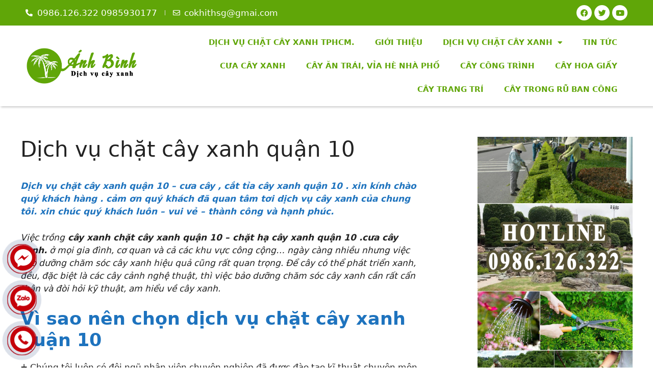

--- FILE ---
content_type: text/html; charset=UTF-8
request_url: https://thicongnhanh.com/chat-cay-xanh-quan-10-chat-ha-cay-xanh-quan-10/
body_size: 29721
content:
<!DOCTYPE html>
<html lang="vi">
<head>
	<meta charset="UTF-8">
	<meta name='robots' content='index, follow, max-image-preview:large, max-snippet:-1, max-video-preview:-1' />
<meta name="viewport" content="width=device-width, initial-scale=1">
	<!-- This site is optimized with the Yoast SEO plugin v24.9 - https://yoast.com/wordpress/plugins/seo/ -->
	<title>Dịch vụ chặt cây xanh quận 10 - cắt tỉa - cưa cây xanh quận 10 .</title>
	<meta name="description" content="Dịch vụ chặt cây xanh quận 10 . cắt tỉa , cưa cây xanh quận 10 - chung tôi chuyên cưa cây xanh .cắt tỉa cây xanh tai quận 10 .CLICK XEM NGAY." />
	<link rel="canonical" href="https://thicongnhanh.com/chat-cay-xanh-quan-10-chat-ha-cay-xanh-quan-10/" />
	<meta property="og:locale" content="vi_VN" />
	<meta property="og:type" content="article" />
	<meta property="og:title" content="Dịch vụ chặt cây xanh quận 10 - cắt tỉa - cưa cây xanh quận 10 ." />
	<meta property="og:description" content="Dịch vụ chặt cây xanh quận 10 . cắt tỉa , cưa cây xanh quận 10 - chung tôi chuyên cưa cây xanh .cắt tỉa cây xanh tai quận 10 .CLICK XEM NGAY." />
	<meta property="og:url" content="https://thicongnhanh.com/chat-cay-xanh-quan-10-chat-ha-cay-xanh-quan-10/" />
	<meta property="og:site_name" content="Dịch Vụ Cây Xanh Ánh Bình" />
	<meta property="article:published_time" content="2023-02-13T16:11:31+00:00" />
	<meta property="article:modified_time" content="2023-11-29T15:08:18+00:00" />
	<meta property="og:image" content="https://thicongnhanh.com/wp-content/uploads/2023/02/b12-461x1024.jpg" />
	<meta name="author" content="Thi Công Nhanh" />
	<meta name="twitter:card" content="summary_large_image" />
	<meta name="twitter:label1" content="Được viết bởi" />
	<meta name="twitter:data1" content="" />
	<meta name="twitter:label2" content="Ước tính thời gian đọc" />
	<meta name="twitter:data2" content="7 phút" />
	<script type="application/ld+json" class="yoast-schema-graph">{"@context":"https://schema.org","@graph":[{"@type":"Article","@id":"https://thicongnhanh.com/chat-cay-xanh-quan-10-chat-ha-cay-xanh-quan-10/#article","isPartOf":{"@id":"https://thicongnhanh.com/chat-cay-xanh-quan-10-chat-ha-cay-xanh-quan-10/"},"author":{"name":"Thi Công Nhanh","@id":"https://thicongnhanh.com/#/schema/person/2edd705adae129d286d1764c35666898"},"headline":"Dịch vụ chặt cây xanh quận 10","datePublished":"2023-02-13T16:11:31+00:00","dateModified":"2023-11-29T15:08:18+00:00","mainEntityOfPage":{"@id":"https://thicongnhanh.com/chat-cay-xanh-quan-10-chat-ha-cay-xanh-quan-10/"},"wordCount":1576,"publisher":{"@id":"https://thicongnhanh.com/#/schema/person/2edd705adae129d286d1764c35666898"},"image":{"@id":"https://thicongnhanh.com/chat-cay-xanh-quan-10-chat-ha-cay-xanh-quan-10/#primaryimage"},"thumbnailUrl":"https://thicongnhanh.com/wp-content/uploads/2023/02/b12-461x1024.jpg","keywords":["chặt cây xanh quận 10","chặt cây xanh quận 8","chặt cây xanh quận 9","Dịch vụ chặt cây xanh quận 10"],"articleSection":["Dịch vụ chặt cây xanh"],"inLanguage":"vi"},{"@type":"WebPage","@id":"https://thicongnhanh.com/chat-cay-xanh-quan-10-chat-ha-cay-xanh-quan-10/","url":"https://thicongnhanh.com/chat-cay-xanh-quan-10-chat-ha-cay-xanh-quan-10/","name":"Dịch vụ chặt cây xanh quận 10 - cắt tỉa - cưa cây xanh quận 10 .","isPartOf":{"@id":"https://thicongnhanh.com/#website"},"primaryImageOfPage":{"@id":"https://thicongnhanh.com/chat-cay-xanh-quan-10-chat-ha-cay-xanh-quan-10/#primaryimage"},"image":{"@id":"https://thicongnhanh.com/chat-cay-xanh-quan-10-chat-ha-cay-xanh-quan-10/#primaryimage"},"thumbnailUrl":"https://thicongnhanh.com/wp-content/uploads/2023/02/b12-461x1024.jpg","datePublished":"2023-02-13T16:11:31+00:00","dateModified":"2023-11-29T15:08:18+00:00","description":"Dịch vụ chặt cây xanh quận 10 . cắt tỉa , cưa cây xanh quận 10 - chung tôi chuyên cưa cây xanh .cắt tỉa cây xanh tai quận 10 .CLICK XEM NGAY.","breadcrumb":{"@id":"https://thicongnhanh.com/chat-cay-xanh-quan-10-chat-ha-cay-xanh-quan-10/#breadcrumb"},"inLanguage":"vi","potentialAction":[{"@type":"ReadAction","target":["https://thicongnhanh.com/chat-cay-xanh-quan-10-chat-ha-cay-xanh-quan-10/"]}]},{"@type":"ImageObject","inLanguage":"vi","@id":"https://thicongnhanh.com/chat-cay-xanh-quan-10-chat-ha-cay-xanh-quan-10/#primaryimage","url":"https://thicongnhanh.com/wp-content/uploads/2023/02/b12.jpg","contentUrl":"https://thicongnhanh.com/wp-content/uploads/2023/02/b12.jpg","width":576,"height":1280,"caption":"Vì Sao Nên Làm Định Kỳ?"},{"@type":"BreadcrumbList","@id":"https://thicongnhanh.com/chat-cay-xanh-quan-10-chat-ha-cay-xanh-quan-10/#breadcrumb","itemListElement":[{"@type":"ListItem","position":1,"name":"Trang chủ","item":"https://thicongnhanh.com/"},{"@type":"ListItem","position":2,"name":"Dịch vụ chặt cây xanh quận 10"}]},{"@type":"WebSite","@id":"https://thicongnhanh.com/#website","url":"https://thicongnhanh.com/","name":"Dịch Vụ Cây Xanh Ánh Bình","description":"Kiến tạo môi trường Xanh","publisher":{"@id":"https://thicongnhanh.com/#/schema/person/2edd705adae129d286d1764c35666898"},"potentialAction":[{"@type":"SearchAction","target":{"@type":"EntryPoint","urlTemplate":"https://thicongnhanh.com/?s={search_term_string}"},"query-input":{"@type":"PropertyValueSpecification","valueRequired":true,"valueName":"search_term_string"}}],"inLanguage":"vi"},{"@type":["Person","Organization"],"@id":"https://thicongnhanh.com/#/schema/person/2edd705adae129d286d1764c35666898","name":"Thi Công Nhanh","image":{"@type":"ImageObject","inLanguage":"vi","@id":"https://thicongnhanh.com/#/schema/person/image/","url":"https://thicongnhanh.com/wp-content/uploads/2020/06/thicongnhanh_logo.png","contentUrl":"https://thicongnhanh.com/wp-content/uploads/2020/06/thicongnhanh_logo.png","width":875,"height":293,"caption":"Thi Công Nhanh"},"logo":{"@id":"https://thicongnhanh.com/#/schema/person/image/"},"url":"https://thicongnhanh.com/author/admin_shop/"}]}</script>
	<!-- / Yoast SEO plugin. -->


<link rel="alternate" type="application/rss+xml" title="Dòng thông tin Dịch Vụ Cây Xanh Ánh Bình &raquo;" href="https://thicongnhanh.com/feed/" />
<script>
window._wpemojiSettings = {"baseUrl":"https:\/\/s.w.org\/images\/core\/emoji\/15.0.3\/72x72\/","ext":".png","svgUrl":"https:\/\/s.w.org\/images\/core\/emoji\/15.0.3\/svg\/","svgExt":".svg","source":{"concatemoji":"https:\/\/thicongnhanh.com\/wp-includes\/js\/wp-emoji-release.min.js?ver=6.6.1"}};
/*! This file is auto-generated */
!function(i,n){var o,s,e;function c(e){try{var t={supportTests:e,timestamp:(new Date).valueOf()};sessionStorage.setItem(o,JSON.stringify(t))}catch(e){}}function p(e,t,n){e.clearRect(0,0,e.canvas.width,e.canvas.height),e.fillText(t,0,0);var t=new Uint32Array(e.getImageData(0,0,e.canvas.width,e.canvas.height).data),r=(e.clearRect(0,0,e.canvas.width,e.canvas.height),e.fillText(n,0,0),new Uint32Array(e.getImageData(0,0,e.canvas.width,e.canvas.height).data));return t.every(function(e,t){return e===r[t]})}function u(e,t,n){switch(t){case"flag":return n(e,"\ud83c\udff3\ufe0f\u200d\u26a7\ufe0f","\ud83c\udff3\ufe0f\u200b\u26a7\ufe0f")?!1:!n(e,"\ud83c\uddfa\ud83c\uddf3","\ud83c\uddfa\u200b\ud83c\uddf3")&&!n(e,"\ud83c\udff4\udb40\udc67\udb40\udc62\udb40\udc65\udb40\udc6e\udb40\udc67\udb40\udc7f","\ud83c\udff4\u200b\udb40\udc67\u200b\udb40\udc62\u200b\udb40\udc65\u200b\udb40\udc6e\u200b\udb40\udc67\u200b\udb40\udc7f");case"emoji":return!n(e,"\ud83d\udc26\u200d\u2b1b","\ud83d\udc26\u200b\u2b1b")}return!1}function f(e,t,n){var r="undefined"!=typeof WorkerGlobalScope&&self instanceof WorkerGlobalScope?new OffscreenCanvas(300,150):i.createElement("canvas"),a=r.getContext("2d",{willReadFrequently:!0}),o=(a.textBaseline="top",a.font="600 32px Arial",{});return e.forEach(function(e){o[e]=t(a,e,n)}),o}function t(e){var t=i.createElement("script");t.src=e,t.defer=!0,i.head.appendChild(t)}"undefined"!=typeof Promise&&(o="wpEmojiSettingsSupports",s=["flag","emoji"],n.supports={everything:!0,everythingExceptFlag:!0},e=new Promise(function(e){i.addEventListener("DOMContentLoaded",e,{once:!0})}),new Promise(function(t){var n=function(){try{var e=JSON.parse(sessionStorage.getItem(o));if("object"==typeof e&&"number"==typeof e.timestamp&&(new Date).valueOf()<e.timestamp+604800&&"object"==typeof e.supportTests)return e.supportTests}catch(e){}return null}();if(!n){if("undefined"!=typeof Worker&&"undefined"!=typeof OffscreenCanvas&&"undefined"!=typeof URL&&URL.createObjectURL&&"undefined"!=typeof Blob)try{var e="postMessage("+f.toString()+"("+[JSON.stringify(s),u.toString(),p.toString()].join(",")+"));",r=new Blob([e],{type:"text/javascript"}),a=new Worker(URL.createObjectURL(r),{name:"wpTestEmojiSupports"});return void(a.onmessage=function(e){c(n=e.data),a.terminate(),t(n)})}catch(e){}c(n=f(s,u,p))}t(n)}).then(function(e){for(var t in e)n.supports[t]=e[t],n.supports.everything=n.supports.everything&&n.supports[t],"flag"!==t&&(n.supports.everythingExceptFlag=n.supports.everythingExceptFlag&&n.supports[t]);n.supports.everythingExceptFlag=n.supports.everythingExceptFlag&&!n.supports.flag,n.DOMReady=!1,n.readyCallback=function(){n.DOMReady=!0}}).then(function(){return e}).then(function(){var e;n.supports.everything||(n.readyCallback(),(e=n.source||{}).concatemoji?t(e.concatemoji):e.wpemoji&&e.twemoji&&(t(e.twemoji),t(e.wpemoji)))}))}((window,document),window._wpemojiSettings);
</script>
<style id='wp-emoji-styles-inline-css'>

	img.wp-smiley, img.emoji {
		display: inline !important;
		border: none !important;
		box-shadow: none !important;
		height: 1em !important;
		width: 1em !important;
		margin: 0 0.07em !important;
		vertical-align: -0.1em !important;
		background: none !important;
		padding: 0 !important;
	}
</style>
<link rel='stylesheet' id='wp-block-library-css' href='https://thicongnhanh.com/wp-includes/css/dist/block-library/style.min.css?ver=6.6.1' media='all' />
<style id='classic-theme-styles-inline-css'>
/*! This file is auto-generated */
.wp-block-button__link{color:#fff;background-color:#32373c;border-radius:9999px;box-shadow:none;text-decoration:none;padding:calc(.667em + 2px) calc(1.333em + 2px);font-size:1.125em}.wp-block-file__button{background:#32373c;color:#fff;text-decoration:none}
</style>
<style id='global-styles-inline-css'>
:root{--wp--preset--aspect-ratio--square: 1;--wp--preset--aspect-ratio--4-3: 4/3;--wp--preset--aspect-ratio--3-4: 3/4;--wp--preset--aspect-ratio--3-2: 3/2;--wp--preset--aspect-ratio--2-3: 2/3;--wp--preset--aspect-ratio--16-9: 16/9;--wp--preset--aspect-ratio--9-16: 9/16;--wp--preset--color--black: #000000;--wp--preset--color--cyan-bluish-gray: #abb8c3;--wp--preset--color--white: #ffffff;--wp--preset--color--pale-pink: #f78da7;--wp--preset--color--vivid-red: #cf2e2e;--wp--preset--color--luminous-vivid-orange: #ff6900;--wp--preset--color--luminous-vivid-amber: #fcb900;--wp--preset--color--light-green-cyan: #7bdcb5;--wp--preset--color--vivid-green-cyan: #00d084;--wp--preset--color--pale-cyan-blue: #8ed1fc;--wp--preset--color--vivid-cyan-blue: #0693e3;--wp--preset--color--vivid-purple: #9b51e0;--wp--preset--color--contrast: var(--contrast);--wp--preset--color--contrast-2: var(--contrast-2);--wp--preset--color--contrast-3: var(--contrast-3);--wp--preset--color--base: var(--base);--wp--preset--color--base-2: var(--base-2);--wp--preset--color--base-3: var(--base-3);--wp--preset--color--accent: var(--accent);--wp--preset--gradient--vivid-cyan-blue-to-vivid-purple: linear-gradient(135deg,rgba(6,147,227,1) 0%,rgb(155,81,224) 100%);--wp--preset--gradient--light-green-cyan-to-vivid-green-cyan: linear-gradient(135deg,rgb(122,220,180) 0%,rgb(0,208,130) 100%);--wp--preset--gradient--luminous-vivid-amber-to-luminous-vivid-orange: linear-gradient(135deg,rgba(252,185,0,1) 0%,rgba(255,105,0,1) 100%);--wp--preset--gradient--luminous-vivid-orange-to-vivid-red: linear-gradient(135deg,rgba(255,105,0,1) 0%,rgb(207,46,46) 100%);--wp--preset--gradient--very-light-gray-to-cyan-bluish-gray: linear-gradient(135deg,rgb(238,238,238) 0%,rgb(169,184,195) 100%);--wp--preset--gradient--cool-to-warm-spectrum: linear-gradient(135deg,rgb(74,234,220) 0%,rgb(151,120,209) 20%,rgb(207,42,186) 40%,rgb(238,44,130) 60%,rgb(251,105,98) 80%,rgb(254,248,76) 100%);--wp--preset--gradient--blush-light-purple: linear-gradient(135deg,rgb(255,206,236) 0%,rgb(152,150,240) 100%);--wp--preset--gradient--blush-bordeaux: linear-gradient(135deg,rgb(254,205,165) 0%,rgb(254,45,45) 50%,rgb(107,0,62) 100%);--wp--preset--gradient--luminous-dusk: linear-gradient(135deg,rgb(255,203,112) 0%,rgb(199,81,192) 50%,rgb(65,88,208) 100%);--wp--preset--gradient--pale-ocean: linear-gradient(135deg,rgb(255,245,203) 0%,rgb(182,227,212) 50%,rgb(51,167,181) 100%);--wp--preset--gradient--electric-grass: linear-gradient(135deg,rgb(202,248,128) 0%,rgb(113,206,126) 100%);--wp--preset--gradient--midnight: linear-gradient(135deg,rgb(2,3,129) 0%,rgb(40,116,252) 100%);--wp--preset--font-size--small: 13px;--wp--preset--font-size--medium: 20px;--wp--preset--font-size--large: 36px;--wp--preset--font-size--x-large: 42px;--wp--preset--spacing--20: 0.44rem;--wp--preset--spacing--30: 0.67rem;--wp--preset--spacing--40: 1rem;--wp--preset--spacing--50: 1.5rem;--wp--preset--spacing--60: 2.25rem;--wp--preset--spacing--70: 3.38rem;--wp--preset--spacing--80: 5.06rem;--wp--preset--shadow--natural: 6px 6px 9px rgba(0, 0, 0, 0.2);--wp--preset--shadow--deep: 12px 12px 50px rgba(0, 0, 0, 0.4);--wp--preset--shadow--sharp: 6px 6px 0px rgba(0, 0, 0, 0.2);--wp--preset--shadow--outlined: 6px 6px 0px -3px rgba(255, 255, 255, 1), 6px 6px rgba(0, 0, 0, 1);--wp--preset--shadow--crisp: 6px 6px 0px rgba(0, 0, 0, 1);}:where(.is-layout-flex){gap: 0.5em;}:where(.is-layout-grid){gap: 0.5em;}body .is-layout-flex{display: flex;}.is-layout-flex{flex-wrap: wrap;align-items: center;}.is-layout-flex > :is(*, div){margin: 0;}body .is-layout-grid{display: grid;}.is-layout-grid > :is(*, div){margin: 0;}:where(.wp-block-columns.is-layout-flex){gap: 2em;}:where(.wp-block-columns.is-layout-grid){gap: 2em;}:where(.wp-block-post-template.is-layout-flex){gap: 1.25em;}:where(.wp-block-post-template.is-layout-grid){gap: 1.25em;}.has-black-color{color: var(--wp--preset--color--black) !important;}.has-cyan-bluish-gray-color{color: var(--wp--preset--color--cyan-bluish-gray) !important;}.has-white-color{color: var(--wp--preset--color--white) !important;}.has-pale-pink-color{color: var(--wp--preset--color--pale-pink) !important;}.has-vivid-red-color{color: var(--wp--preset--color--vivid-red) !important;}.has-luminous-vivid-orange-color{color: var(--wp--preset--color--luminous-vivid-orange) !important;}.has-luminous-vivid-amber-color{color: var(--wp--preset--color--luminous-vivid-amber) !important;}.has-light-green-cyan-color{color: var(--wp--preset--color--light-green-cyan) !important;}.has-vivid-green-cyan-color{color: var(--wp--preset--color--vivid-green-cyan) !important;}.has-pale-cyan-blue-color{color: var(--wp--preset--color--pale-cyan-blue) !important;}.has-vivid-cyan-blue-color{color: var(--wp--preset--color--vivid-cyan-blue) !important;}.has-vivid-purple-color{color: var(--wp--preset--color--vivid-purple) !important;}.has-black-background-color{background-color: var(--wp--preset--color--black) !important;}.has-cyan-bluish-gray-background-color{background-color: var(--wp--preset--color--cyan-bluish-gray) !important;}.has-white-background-color{background-color: var(--wp--preset--color--white) !important;}.has-pale-pink-background-color{background-color: var(--wp--preset--color--pale-pink) !important;}.has-vivid-red-background-color{background-color: var(--wp--preset--color--vivid-red) !important;}.has-luminous-vivid-orange-background-color{background-color: var(--wp--preset--color--luminous-vivid-orange) !important;}.has-luminous-vivid-amber-background-color{background-color: var(--wp--preset--color--luminous-vivid-amber) !important;}.has-light-green-cyan-background-color{background-color: var(--wp--preset--color--light-green-cyan) !important;}.has-vivid-green-cyan-background-color{background-color: var(--wp--preset--color--vivid-green-cyan) !important;}.has-pale-cyan-blue-background-color{background-color: var(--wp--preset--color--pale-cyan-blue) !important;}.has-vivid-cyan-blue-background-color{background-color: var(--wp--preset--color--vivid-cyan-blue) !important;}.has-vivid-purple-background-color{background-color: var(--wp--preset--color--vivid-purple) !important;}.has-black-border-color{border-color: var(--wp--preset--color--black) !important;}.has-cyan-bluish-gray-border-color{border-color: var(--wp--preset--color--cyan-bluish-gray) !important;}.has-white-border-color{border-color: var(--wp--preset--color--white) !important;}.has-pale-pink-border-color{border-color: var(--wp--preset--color--pale-pink) !important;}.has-vivid-red-border-color{border-color: var(--wp--preset--color--vivid-red) !important;}.has-luminous-vivid-orange-border-color{border-color: var(--wp--preset--color--luminous-vivid-orange) !important;}.has-luminous-vivid-amber-border-color{border-color: var(--wp--preset--color--luminous-vivid-amber) !important;}.has-light-green-cyan-border-color{border-color: var(--wp--preset--color--light-green-cyan) !important;}.has-vivid-green-cyan-border-color{border-color: var(--wp--preset--color--vivid-green-cyan) !important;}.has-pale-cyan-blue-border-color{border-color: var(--wp--preset--color--pale-cyan-blue) !important;}.has-vivid-cyan-blue-border-color{border-color: var(--wp--preset--color--vivid-cyan-blue) !important;}.has-vivid-purple-border-color{border-color: var(--wp--preset--color--vivid-purple) !important;}.has-vivid-cyan-blue-to-vivid-purple-gradient-background{background: var(--wp--preset--gradient--vivid-cyan-blue-to-vivid-purple) !important;}.has-light-green-cyan-to-vivid-green-cyan-gradient-background{background: var(--wp--preset--gradient--light-green-cyan-to-vivid-green-cyan) !important;}.has-luminous-vivid-amber-to-luminous-vivid-orange-gradient-background{background: var(--wp--preset--gradient--luminous-vivid-amber-to-luminous-vivid-orange) !important;}.has-luminous-vivid-orange-to-vivid-red-gradient-background{background: var(--wp--preset--gradient--luminous-vivid-orange-to-vivid-red) !important;}.has-very-light-gray-to-cyan-bluish-gray-gradient-background{background: var(--wp--preset--gradient--very-light-gray-to-cyan-bluish-gray) !important;}.has-cool-to-warm-spectrum-gradient-background{background: var(--wp--preset--gradient--cool-to-warm-spectrum) !important;}.has-blush-light-purple-gradient-background{background: var(--wp--preset--gradient--blush-light-purple) !important;}.has-blush-bordeaux-gradient-background{background: var(--wp--preset--gradient--blush-bordeaux) !important;}.has-luminous-dusk-gradient-background{background: var(--wp--preset--gradient--luminous-dusk) !important;}.has-pale-ocean-gradient-background{background: var(--wp--preset--gradient--pale-ocean) !important;}.has-electric-grass-gradient-background{background: var(--wp--preset--gradient--electric-grass) !important;}.has-midnight-gradient-background{background: var(--wp--preset--gradient--midnight) !important;}.has-small-font-size{font-size: var(--wp--preset--font-size--small) !important;}.has-medium-font-size{font-size: var(--wp--preset--font-size--medium) !important;}.has-large-font-size{font-size: var(--wp--preset--font-size--large) !important;}.has-x-large-font-size{font-size: var(--wp--preset--font-size--x-large) !important;}
:where(.wp-block-post-template.is-layout-flex){gap: 1.25em;}:where(.wp-block-post-template.is-layout-grid){gap: 1.25em;}
:where(.wp-block-columns.is-layout-flex){gap: 2em;}:where(.wp-block-columns.is-layout-grid){gap: 2em;}
:root :where(.wp-block-pullquote){font-size: 1.5em;line-height: 1.6;}
</style>
<link rel='stylesheet' id='contact-form-7-css' href='https://thicongnhanh.com/wp-content/plugins/contact-form-7/includes/css/styles.css?ver=5.9.8' media='all' />
<link rel='stylesheet' id='woocommerce-layout-css' href='https://thicongnhanh.com/wp-content/plugins/woocommerce/assets/css/woocommerce-layout.css?ver=8.4.2' media='all' />
<link rel='stylesheet' id='woocommerce-smallscreen-css' href='https://thicongnhanh.com/wp-content/plugins/woocommerce/assets/css/woocommerce-smallscreen.css?ver=8.4.2' media='only screen and (max-width: 768px)' />
<link rel='stylesheet' id='woocommerce-general-css' href='https://thicongnhanh.com/wp-content/plugins/woocommerce/assets/css/woocommerce.css?ver=8.4.2' media='all' />
<style id='woocommerce-inline-inline-css'>
.woocommerce form .form-row .required { visibility: visible; }
</style>
<link rel='stylesheet' id='generate-style-css' href='https://thicongnhanh.com/wp-content/themes/generatepress/assets/css/all.min.css?ver=3.3.1' media='all' />
<style id='generate-style-inline-css'>
body{background-color:#ffffff;color:var(--contrast);}a{color:var(--accent);}a{text-decoration:underline;}.entry-title a, .site-branding a, a.button, .wp-block-button__link, .main-navigation a{text-decoration:none;}a:hover, a:focus, a:active{color:var(--contrast);}body .grid-container{max-width:1200px;}.wp-block-group__inner-container{max-width:1200px;margin-left:auto;margin-right:auto;}:root{--contrast:#222222;--contrast-2:#575760;--contrast-3:#b2b2be;--base:#f0f0f0;--base-2:#f7f8f9;--base-3:#ffffff;--accent:#1e73be;}:root .has-contrast-color{color:var(--contrast);}:root .has-contrast-background-color{background-color:var(--contrast);}:root .has-contrast-2-color{color:var(--contrast-2);}:root .has-contrast-2-background-color{background-color:var(--contrast-2);}:root .has-contrast-3-color{color:var(--contrast-3);}:root .has-contrast-3-background-color{background-color:var(--contrast-3);}:root .has-base-color{color:var(--base);}:root .has-base-background-color{background-color:var(--base);}:root .has-base-2-color{color:var(--base-2);}:root .has-base-2-background-color{background-color:var(--base-2);}:root .has-base-3-color{color:var(--base-3);}:root .has-base-3-background-color{background-color:var(--base-3);}:root .has-accent-color{color:var(--accent);}:root .has-accent-background-color{background-color:var(--accent);}.top-bar{background-color:#636363;color:#ffffff;}.top-bar a{color:#ffffff;}.top-bar a:hover{color:#303030;}.site-header{background-color:var(--base-3);}.main-title a,.main-title a:hover{color:var(--contrast);}.site-description{color:var(--contrast-2);}.mobile-menu-control-wrapper .menu-toggle,.mobile-menu-control-wrapper .menu-toggle:hover,.mobile-menu-control-wrapper .menu-toggle:focus,.has-inline-mobile-toggle #site-navigation.toggled{background-color:rgba(0, 0, 0, 0.02);}.main-navigation,.main-navigation ul ul{background-color:var(--base-3);}.main-navigation .main-nav ul li a, .main-navigation .menu-toggle, .main-navigation .menu-bar-items{color:var(--contrast);}.main-navigation .main-nav ul li:not([class*="current-menu-"]):hover > a, .main-navigation .main-nav ul li:not([class*="current-menu-"]):focus > a, .main-navigation .main-nav ul li.sfHover:not([class*="current-menu-"]) > a, .main-navigation .menu-bar-item:hover > a, .main-navigation .menu-bar-item.sfHover > a{color:var(--accent);}button.menu-toggle:hover,button.menu-toggle:focus,.main-navigation .mobile-bar-items a,.main-navigation .mobile-bar-items a:hover,.main-navigation .mobile-bar-items a:focus{color:var(--contrast);}.main-navigation .main-nav ul li[class*="current-menu-"] > a{color:var(--accent);}.navigation-search input[type="search"],.navigation-search input[type="search"]:active, .navigation-search input[type="search"]:focus, .main-navigation .main-nav ul li.search-item.active > a, .main-navigation .menu-bar-items .search-item.active > a{color:var(--accent);}.main-navigation ul ul{background-color:var(--base);}.separate-containers .inside-article, .separate-containers .comments-area, .separate-containers .page-header, .one-container .container, .separate-containers .paging-navigation, .inside-page-header{background-color:var(--base-3);}.entry-title a{color:var(--contrast);}.entry-title a:hover{color:var(--contrast-2);}.entry-meta{color:var(--contrast-2);}.sidebar .widget{background-color:var(--base-3);}.footer-widgets{background-color:var(--base-3);}.site-info{background-color:var(--base-3);}input[type="text"],input[type="email"],input[type="url"],input[type="password"],input[type="search"],input[type="tel"],input[type="number"],textarea,select{color:var(--contrast);background-color:var(--base-2);border-color:var(--base);}input[type="text"]:focus,input[type="email"]:focus,input[type="url"]:focus,input[type="password"]:focus,input[type="search"]:focus,input[type="tel"]:focus,input[type="number"]:focus,textarea:focus,select:focus{color:var(--contrast);background-color:var(--base-2);border-color:var(--contrast-3);}button,html input[type="button"],input[type="reset"],input[type="submit"],a.button,a.wp-block-button__link:not(.has-background){color:#ffffff;background-color:#55555e;}button:hover,html input[type="button"]:hover,input[type="reset"]:hover,input[type="submit"]:hover,a.button:hover,button:focus,html input[type="button"]:focus,input[type="reset"]:focus,input[type="submit"]:focus,a.button:focus,a.wp-block-button__link:not(.has-background):active,a.wp-block-button__link:not(.has-background):focus,a.wp-block-button__link:not(.has-background):hover{color:#ffffff;background-color:#3f4047;}a.generate-back-to-top{background-color:rgba( 0,0,0,0.4 );color:#ffffff;}a.generate-back-to-top:hover,a.generate-back-to-top:focus{background-color:rgba( 0,0,0,0.6 );color:#ffffff;}:root{--gp-search-modal-bg-color:var(--base-3);--gp-search-modal-text-color:var(--contrast);--gp-search-modal-overlay-bg-color:rgba(0,0,0,0.2);}@media (max-width: 768px){.main-navigation .menu-bar-item:hover > a, .main-navigation .menu-bar-item.sfHover > a{background:none;color:var(--contrast);}}.site-main .wp-block-group__inner-container{padding:40px;}.entry-content .alignwide, body:not(.no-sidebar) .entry-content .alignfull{margin-left:-40px;width:calc(100% + 80px);max-width:calc(100% + 80px);}.container.grid-container{max-width:1280px;}.rtl .menu-item-has-children .dropdown-menu-toggle{padding-left:20px;}.rtl .main-navigation .main-nav ul li.menu-item-has-children > a{padding-right:20px;}@media (max-width:768px){.separate-containers .inside-article, .separate-containers .comments-area, .separate-containers .page-header, .separate-containers .paging-navigation, .one-container .site-content, .inside-page-header{padding:30px;}.site-main .wp-block-group__inner-container{padding:30px;}.inside-top-bar{padding-right:30px;padding-left:30px;}.inside-header{padding-right:30px;padding-left:30px;}.widget-area .widget{padding-top:30px;padding-right:30px;padding-bottom:30px;padding-left:30px;}.footer-widgets{padding-top:30px;padding-right:30px;padding-bottom:30px;padding-left:30px;}.site-info{padding-right:30px;padding-left:30px;}.entry-content .alignwide, body:not(.no-sidebar) .entry-content .alignfull{margin-left:-30px;width:calc(100% + 60px);max-width:calc(100% + 60px);}}.one-container .sidebar .widget{padding:0px;}/* End cached CSS */@media (max-width: 768px){.main-navigation .menu-toggle,.main-navigation .mobile-bar-items,.sidebar-nav-mobile:not(#sticky-placeholder){display:block;}.main-navigation ul,.gen-sidebar-nav{display:none;}[class*="nav-float-"] .site-header .inside-header > *{float:none;clear:both;}}
@media (max-width:768px){.inside-header{padding-right:30px;padding-left:30px;}.widget-area .widget{padding-top:30px;padding-right:30px;padding-bottom:30px;padding-left:30px;}.footer-widgets{padding-top:30px;padding-right:30px;padding-bottom:30px;padding-left:30px;}}
</style>
<link rel='stylesheet' id='elementor-icons-css' href='https://thicongnhanh.com/wp-content/plugins/elementor/assets/lib/eicons/css/elementor-icons.min.css?ver=5.30.0' media='all' />
<link rel='stylesheet' id='elementor-frontend-css' href='https://thicongnhanh.com/wp-content/plugins/elementor/assets/css/frontend.min.css?ver=3.23.4' media='all' />
<link rel='stylesheet' id='swiper-css' href='https://thicongnhanh.com/wp-content/plugins/elementor/assets/lib/swiper/v8/css/swiper.min.css?ver=8.4.5' media='all' />
<link rel='stylesheet' id='elementor-post-229-css' href='https://thicongnhanh.com/wp-content/uploads/elementor/css/post-229.css?ver=1753673066' media='all' />
<link rel='stylesheet' id='elementor-pro-css' href='https://thicongnhanh.com/wp-content/plugins/elementor-pro/assets/css/frontend.min.css?ver=3.23.3' media='all' />
<link rel='stylesheet' id='elementor-post-2204-css' href='https://thicongnhanh.com/wp-content/uploads/elementor/css/post-2204.css?ver=1753673066' media='all' />
<link rel='stylesheet' id='elementor-post-2210-css' href='https://thicongnhanh.com/wp-content/uploads/elementor/css/post-2210.css?ver=1753673066' media='all' />
<link rel='stylesheet' id='generate-blog-css' href='https://thicongnhanh.com/wp-content/plugins/gp-premium/blog/functions/css/style-min.css?ver=1.10.0' media='all' />
<link rel='stylesheet' id='generate-woocommerce-css' href='https://thicongnhanh.com/wp-content/plugins/gp-premium/woocommerce/functions/css/woocommerce.min.css?ver=1.10.0' media='all' />
<style id='generate-woocommerce-inline-css'>
.woocommerce ul.products li.product .woocommerce-LoopProduct-link h2, .woocommerce ul.products li.product .woocommerce-loop-category__title{font-weight:normal;text-transform:none;font-size:20px;}.woocommerce .up-sells ul.products li.product .woocommerce-LoopProduct-link h2, .woocommerce .cross-sells ul.products li.product .woocommerce-LoopProduct-link h2, .woocommerce .related ul.products li.product .woocommerce-LoopProduct-link h2{font-size:20px;}.woocommerce #respond input#submit, .woocommerce a.button, .woocommerce button.button, .woocommerce input.button{color:#ffffff;background-color:#55555e;font-weight:normal;text-transform:none;}.woocommerce #respond input#submit:hover, .woocommerce a.button:hover, .woocommerce button.button:hover, .woocommerce input.button:hover{color:#ffffff;background-color:#3f4047;}.woocommerce #respond input#submit.alt, .woocommerce a.button.alt, .woocommerce button.button.alt, .woocommerce input.button.alt, .woocommerce #respond input#submit.alt.disabled, .woocommerce #respond input#submit.alt.disabled:hover, .woocommerce #respond input#submit.alt:disabled, .woocommerce #respond input#submit.alt:disabled:hover, .woocommerce #respond input#submit.alt:disabled[disabled], .woocommerce #respond input#submit.alt:disabled[disabled]:hover, .woocommerce a.button.alt.disabled, .woocommerce a.button.alt.disabled:hover, .woocommerce a.button.alt:disabled, .woocommerce a.button.alt:disabled:hover, .woocommerce a.button.alt:disabled[disabled], .woocommerce a.button.alt:disabled[disabled]:hover, .woocommerce button.button.alt.disabled, .woocommerce button.button.alt.disabled:hover, .woocommerce button.button.alt:disabled, .woocommerce button.button.alt:disabled:hover, .woocommerce button.button.alt:disabled[disabled], .woocommerce button.button.alt:disabled[disabled]:hover, .woocommerce input.button.alt.disabled, .woocommerce input.button.alt.disabled:hover, .woocommerce input.button.alt:disabled, .woocommerce input.button.alt:disabled:hover, .woocommerce input.button.alt:disabled[disabled], .woocommerce input.button.alt:disabled[disabled]:hover{color:#ffffff;background-color:#1e73be;}.woocommerce #respond input#submit.alt:hover, .woocommerce a.button.alt:hover, .woocommerce button.button.alt:hover, .woocommerce input.button.alt:hover{color:#ffffff;background-color:#377fbf;}.woocommerce .star-rating span:before, .woocommerce p.stars:hover a::before{color:#ffa200;}.woocommerce span.onsale{background-color:#222222;color:#ffffff;}.woocommerce ul.products li.product .price, .woocommerce div.product p.price{color:#222222;}.woocommerce div.product .woocommerce-tabs ul.tabs li a{color:#222222;}.woocommerce div.product .woocommerce-tabs ul.tabs li a:hover, .woocommerce div.product .woocommerce-tabs ul.tabs li.active a{color:#1e73be;}.woocommerce-message{background-color:#0b9444;color:#ffffff;}div.woocommerce-message a.button, div.woocommerce-message a.button:focus, div.woocommerce-message a.button:hover, div.woocommerce-message a, div.woocommerce-message a:focus, div.woocommerce-message a:hover{color:#ffffff;}.woocommerce-info{background-color:#1e73be;color:#ffffff;}div.woocommerce-info a.button, div.woocommerce-info a.button:focus, div.woocommerce-info a.button:hover, div.woocommerce-info a, div.woocommerce-info a:focus, div.woocommerce-info a:hover{color:#ffffff;}.woocommerce-error{background-color:#e8626d;color:#ffffff;}div.woocommerce-error a.button, div.woocommerce-error a.button:focus, div.woocommerce-error a.button:hover, div.woocommerce-error a, div.woocommerce-error a:focus, div.woocommerce-error a:hover{color:#ffffff;}.woocommerce-product-details__short-description{color:var(--contrast);}#wc-mini-cart{background-color:#ffffff;color:#000000;}#wc-mini-cart a:not(.button), #wc-mini-cart a.remove{color:#000000;}#wc-mini-cart .button{color:#ffffff;}#wc-mini-cart .button:hover, #wc-mini-cart .button:focus, #wc-mini-cart .button:active{color:#ffffff;}.woocommerce #content div.product div.images, .woocommerce div.product div.images, .woocommerce-page #content div.product div.images, .woocommerce-page div.product div.images{width:50%;}.woocommerce.widget_shopping_cart .woocommerce-mini-cart__buttons a{font-family:inherit;}.add-to-cart-panel{background-color:#ffffff;color:#000000;}.add-to-cart-panel a:not(.button){color:#000000;}.woocommerce .widget_price_filter .price_slider_wrapper .ui-widget-content{background-color:#dddddd;}.woocommerce .widget_price_filter .ui-slider .ui-slider-range, .woocommerce .widget_price_filter .ui-slider .ui-slider-handle{background-color:#666666;}.woocommerce-MyAccount-navigation li.is-active a:after, a.button.wc-forward:after{display:none;}#payment .payment_methods>.wc_payment_method>label:before{font-family:WooCommerce;content:"\e039";}#payment .payment_methods li.wc_payment_method>input[type=radio]:first-child:checked+label:before{content:"\e03c";}.woocommerce-ordering:after{font-family:WooCommerce;content:"\e00f";}.wc-columns-container .products, .woocommerce .related ul.products, .woocommerce .up-sells ul.products{grid-gap:50px;}@media (max-width: 1024px){.woocommerce .wc-columns-container.wc-tablet-columns-2 .products{-ms-grid-columns:(1fr)[2];grid-template-columns:repeat(2, 1fr);}.wc-related-upsell-tablet-columns-2 .related ul.products, .wc-related-upsell-tablet-columns-2 .up-sells ul.products{-ms-grid-columns:(1fr)[2];grid-template-columns:repeat(2, 1fr);}}@media (max-width:768px){.add-to-cart-panel .continue-shopping{background-color:#ffffff;}}@media (max-width: 768px){.mobile-bar-items + .menu-toggle{text-align:left;}nav.toggled .main-nav li.wc-menu-item{display:none !important;}body.nav-search-enabled .wc-menu-cart-activated:not(#mobile-header) .mobile-bar-items{float:right;position:relative;}.nav-search-enabled .wc-menu-cart-activated:not(#mobile-header) .menu-toggle{float:left;width:auto;}.mobile-bar-items.wc-mobile-cart-items{z-index:1;}}
</style>
<link rel='stylesheet' id='generate-woocommerce-mobile-css' href='https://thicongnhanh.com/wp-content/plugins/gp-premium/woocommerce/functions/css/woocommerce-mobile.min.css?ver=1.10.0' media='(max-width:768px)' />
<link rel='stylesheet' id='google-fonts-1-css' href='https://fonts.googleapis.com/css?family=Roboto%3A100%2C100italic%2C200%2C200italic%2C300%2C300italic%2C400%2C400italic%2C500%2C500italic%2C600%2C600italic%2C700%2C700italic%2C800%2C800italic%2C900%2C900italic%7CRoboto+Slab%3A100%2C100italic%2C200%2C200italic%2C300%2C300italic%2C400%2C400italic%2C500%2C500italic%2C600%2C600italic%2C700%2C700italic%2C800%2C800italic%2C900%2C900italic&#038;display=auto&#038;subset=vietnamese&#038;ver=6.6.1' media='all' />
<link rel='stylesheet' id='elementor-icons-shared-0-css' href='https://thicongnhanh.com/wp-content/plugins/elementor/assets/lib/font-awesome/css/fontawesome.min.css?ver=5.15.3' media='all' />
<link rel='stylesheet' id='elementor-icons-fa-solid-css' href='https://thicongnhanh.com/wp-content/plugins/elementor/assets/lib/font-awesome/css/solid.min.css?ver=5.15.3' media='all' />
<link rel='stylesheet' id='elementor-icons-fa-regular-css' href='https://thicongnhanh.com/wp-content/plugins/elementor/assets/lib/font-awesome/css/regular.min.css?ver=5.15.3' media='all' />
<link rel='stylesheet' id='elementor-icons-fa-brands-css' href='https://thicongnhanh.com/wp-content/plugins/elementor/assets/lib/font-awesome/css/brands.min.css?ver=5.15.3' media='all' />
<link rel="preconnect" href="https://fonts.gstatic.com/" crossorigin><script src="https://thicongnhanh.com/wp-includes/js/jquery/jquery.min.js?ver=3.7.1" id="jquery-core-js"></script>
<script src="https://thicongnhanh.com/wp-includes/js/jquery/jquery-migrate.min.js?ver=3.4.1" id="jquery-migrate-js"></script>
<script src="https://thicongnhanh.com/wp-content/plugins/woocommerce/assets/js/jquery-blockui/jquery.blockUI.min.js?ver=2.7.0-wc.8.4.2" id="jquery-blockui-js" defer data-wp-strategy="defer"></script>
<script id="wc-add-to-cart-js-extra">
var wc_add_to_cart_params = {"ajax_url":"\/wp-admin\/admin-ajax.php","wc_ajax_url":"\/?wc-ajax=%%endpoint%%","i18n_view_cart":"Xem gi\u1ecf h\u00e0ng","cart_url":"https:\/\/thicongnhanh.com","is_cart":"","cart_redirect_after_add":"yes"};
</script>
<script src="https://thicongnhanh.com/wp-content/plugins/woocommerce/assets/js/frontend/add-to-cart.min.js?ver=8.4.2" id="wc-add-to-cart-js" defer data-wp-strategy="defer"></script>
<script src="https://thicongnhanh.com/wp-content/plugins/woocommerce/assets/js/js-cookie/js.cookie.min.js?ver=2.1.4-wc.8.4.2" id="js-cookie-js" defer data-wp-strategy="defer"></script>
<script id="woocommerce-js-extra">
var woocommerce_params = {"ajax_url":"\/wp-admin\/admin-ajax.php","wc_ajax_url":"\/?wc-ajax=%%endpoint%%"};
</script>
<script src="https://thicongnhanh.com/wp-content/plugins/woocommerce/assets/js/frontend/woocommerce.min.js?ver=8.4.2" id="woocommerce-js" defer data-wp-strategy="defer"></script>
<link rel="https://api.w.org/" href="https://thicongnhanh.com/wp-json/" /><link rel="alternate" title="JSON" type="application/json" href="https://thicongnhanh.com/wp-json/wp/v2/posts/1998" /><link rel="EditURI" type="application/rsd+xml" title="RSD" href="https://thicongnhanh.com/xmlrpc.php?rsd" />
<meta name="generator" content="WordPress 6.6.1" />
<meta name="generator" content="WooCommerce 8.4.2" />
<link rel='shortlink' href='https://thicongnhanh.com/?p=1998' />
<link rel="alternate" title="oNhúng (JSON)" type="application/json+oembed" href="https://thicongnhanh.com/wp-json/oembed/1.0/embed?url=https%3A%2F%2Fthicongnhanh.com%2Fchat-cay-xanh-quan-10-chat-ha-cay-xanh-quan-10%2F" />
<link rel="alternate" title="oNhúng (XML)" type="text/xml+oembed" href="https://thicongnhanh.com/wp-json/oembed/1.0/embed?url=https%3A%2F%2Fthicongnhanh.com%2Fchat-cay-xanh-quan-10-chat-ha-cay-xanh-quan-10%2F&#038;format=xml" />
<style type='text/css'> .ae_data .elementor-editor-element-setting {
            display:none !important;
            }
            </style><meta name="google-site-verification" content="Sy618bHIPdUoEtXgrQonrP4Mb6TJqp92d0GA-HtWHTs" />

<!-- Google Tag Manager -->
<script>(function(w,d,s,l,i){w[l]=w[l]||[];w[l].push({'gtm.start':
new Date().getTime(),event:'gtm.js'});var f=d.getElementsByTagName(s)[0],
j=d.createElement(s),dl=l!='dataLayer'?'&l='+l:'';j.async=true;j.src=
'https://www.googletagmanager.com/gtm.js?id='+i+dl;f.parentNode.insertBefore(j,f);
})(window,document,'script','dataLayer','GTM-P2LNGJNX');</script>
<!-- End Google Tag Manager -->
<!-- Google tag (gtag.js) -->
<script async src="https://www.googletagmanager.com/gtag/js?id=G-63S8XWHWEN"></script>
<script>
  window.dataLayer = window.dataLayer || [];
  function gtag(){dataLayer.push(arguments);}
  gtag('js', new Date());

  gtag('config', 'G-63S8XWHWEN');
</script>
<style>/* CSS added by WP Meta and Date Remover*/.wp-block-post-author__name{display:none !important;}
.wp-block-post-date{display:none !important;}
 .entry-meta {display:none !important;}
	.home .entry-meta { display: none; }
	.entry-footer {display:none !important;}
	.home .entry-footer { display: none; }</style>	<noscript><style>.woocommerce-product-gallery{ opacity: 1 !important; }</style></noscript>
	<meta name="generator" content="Elementor 3.23.4; features: additional_custom_breakpoints, e_lazyload; settings: css_print_method-external, google_font-enabled, font_display-auto">
			<style>
				.e-con.e-parent:nth-of-type(n+4):not(.e-lazyloaded):not(.e-no-lazyload),
				.e-con.e-parent:nth-of-type(n+4):not(.e-lazyloaded):not(.e-no-lazyload) * {
					background-image: none !important;
				}
				@media screen and (max-height: 1024px) {
					.e-con.e-parent:nth-of-type(n+3):not(.e-lazyloaded):not(.e-no-lazyload),
					.e-con.e-parent:nth-of-type(n+3):not(.e-lazyloaded):not(.e-no-lazyload) * {
						background-image: none !important;
					}
				}
				@media screen and (max-height: 640px) {
					.e-con.e-parent:nth-of-type(n+2):not(.e-lazyloaded):not(.e-no-lazyload),
					.e-con.e-parent:nth-of-type(n+2):not(.e-lazyloaded):not(.e-no-lazyload) * {
						background-image: none !important;
					}
				}
			</style>
			<link rel="icon" href="https://thicongnhanh.com/wp-content/uploads/2020/06/favicon-1.png" sizes="32x32" />
<link rel="icon" href="https://thicongnhanh.com/wp-content/uploads/2020/06/favicon-1.png" sizes="192x192" />
<link rel="apple-touch-icon" href="https://thicongnhanh.com/wp-content/uploads/2020/06/favicon-1.png" />
<meta name="msapplication-TileImage" content="https://thicongnhanh.com/wp-content/uploads/2020/06/favicon-1.png" />
		<style id="wp-custom-css">
			a {
    text-decoration: none;
}

.btn-frame {
    display: block;
    width: 50px;
    height: 50px;
    position: fixed;
    left: 20px;
    z-index: 10;
    cursor: pointer;
}
.btn-frame .animated.infinite {
    animation-iteration-count: infinite;
}
.btn-frame .animated {
    animation-duration: 1s;
    animation-fill-mode: both;
}
.btn-frame .zoomIn {
    animation-name: zoomIn;
}
.btn-frame .kenit-alo-circle {
    width: 60px;
    height: 60px;
    top: -5px;
    right: -5px;
    position: absolute;
    background-color: transparent;
    -webkit-border-radius: 100%;
    -moz-border-radius: 100%;
    border-radius: 100%;
    border: 2px solid rgba(7,41,103,0.8);
    opacity: .1;
    border-color: #C5000A;
    opacity: .5;
}
.btn-frame .animated.infinite {
    animation-iteration-count: infinite;
}
.btn-frame .pulse {
    animation-name: pulse;
}
.btn-frame .kenit-alo-circle-fill {
    width: 70px;
    height: 70px;
    top: -10px;
    right: -10px;
    position: absolute;
    -webkit-transition: all 0.2s ease-in-out;
    -moz-transition: all 0.2s ease-in-out;
    -ms-transition: all 0.2s ease-in-out;
    -o-transition: all 0.2s ease-in-out;
    transition: all 0.2s ease-in-out;
    -webkit-border-radius: 100%;
    -moz-border-radius: 100%;
    border-radius: 100%;
    border: 2px solid transparent;
    -webkit-transition: all .5s;
    -moz-transition: all .5s;
    -o-transition: all .5s;
    transition: all .5s;
    background-color: rgba(7,41,103,0.35);
    opacity: .4;
}
.btn-frame .animated {
    animation-duration: 1s;
    animation-fill-mode: both;
}
.btn-frame i {
    display: flex;
    display: -ms-flex;
    justify-content: center;
    align-items: center;
    -ms-flex-align: center;
    width: 50px;
    height: 50px;
    border-radius: 50%;
    background: #C5000A;
    position: relative;
    z-index: 1;
}
.btn-zalo {
    bottom: 110px;
}
.btn-phone {
    bottom: 30px;
}

.btn-mess {
    bottom: 190px;
}




@keyframes zoomIn{
0% {
    opacity: 0;
    -webkit-transform: scale3d(.3,.3,.3);
    transform: scale3d(.3,.3,.3);
}

50% {
    opacity: 1;
}
}
@keyframes pulse{
0% {
    -webkit-transform: scaleX(1);
    transform: scaleX(1);
}

50% {
    -webkit-transform: scale3d(1.05,1.05,1.05);
    transform: scale3d(1.05,1.05,1.05);
}
100% {
    -webkit-transform: scaleX(1);
    transform: scaleX(1);
}
}
@media(max-width: 414px){
	.btn-zalo {bottom: 20px; left: 90px;}
	.btn-phone {bottom: 20px; left: 10px;}

	.btn-mess {bottom: 20px; left: 170px;}
}		</style>
		</head>

<body class="post-template-default single single-post postid-1998 single-format-standard wp-custom-logo wp-embed-responsive theme-generatepress post-image-above-header post-image-aligned-center sticky-menu-fade woocommerce-no-js right-sidebar nav-float-right separate-containers fluid-header active-footer-widgets-3 header-aligned-left dropdown-hover elementor-default elementor-kit-229" itemtype="https://schema.org/Blog" itemscope>
	<a class="screen-reader-text skip-link" href="#content" title="Chuyển đến nội dung">Chuyển đến nội dung</a>		<div data-elementor-type="header" data-elementor-id="2204" class="elementor elementor-2204 elementor-location-header" data-elementor-post-type="elementor_library">
					<section class="elementor-section elementor-top-section elementor-element elementor-element-d6706ed elementor-section-stretched elementor-section-boxed elementor-section-height-default elementor-section-height-default" data-id="d6706ed" data-element_type="section" data-settings="{&quot;stretch_section&quot;:&quot;section-stretched&quot;,&quot;background_background&quot;:&quot;classic&quot;}">
						<div class="elementor-container elementor-column-gap-default">
					<div class="elementor-column elementor-col-50 elementor-top-column elementor-element elementor-element-b32ad05" data-id="b32ad05" data-element_type="column">
			<div class="elementor-widget-wrap elementor-element-populated">
						<div class="elementor-element elementor-element-29a637f elementor-icon-list--layout-inline elementor-mobile-align-center elementor-list-item-link-full_width elementor-widget elementor-widget-icon-list" data-id="29a637f" data-element_type="widget" data-widget_type="icon-list.default">
				<div class="elementor-widget-container">
					<ul class="elementor-icon-list-items elementor-inline-items">
							<li class="elementor-icon-list-item elementor-inline-item">
											<span class="elementor-icon-list-icon">
							<i aria-hidden="true" class="fas fa-phone-alt"></i>						</span>
										<span class="elementor-icon-list-text">0986.126.322 0985930177</span>
									</li>
								<li class="elementor-icon-list-item elementor-inline-item">
											<span class="elementor-icon-list-icon">
							<i aria-hidden="true" class="far fa-envelope"></i>						</span>
										<span class="elementor-icon-list-text">cokhithsg@gmai.com</span>
									</li>
						</ul>
				</div>
				</div>
					</div>
		</div>
				<div class="elementor-column elementor-col-50 elementor-top-column elementor-element elementor-element-58cbacd elementor-hidden-mobile" data-id="58cbacd" data-element_type="column">
			<div class="elementor-widget-wrap elementor-element-populated">
						<div class="elementor-element elementor-element-015e646 elementor-shape-circle e-grid-align-right elementor-grid-0 elementor-widget elementor-widget-social-icons" data-id="015e646" data-element_type="widget" data-widget_type="social-icons.default">
				<div class="elementor-widget-container">
					<div class="elementor-social-icons-wrapper elementor-grid">
							<span class="elementor-grid-item">
					<a class="elementor-icon elementor-social-icon elementor-social-icon-facebook elementor-repeater-item-62e8783" target="_blank">
						<span class="elementor-screen-only">Facebook</span>
						<i class="fab fa-facebook"></i>					</a>
				</span>
							<span class="elementor-grid-item">
					<a class="elementor-icon elementor-social-icon elementor-social-icon-twitter elementor-repeater-item-9ac327f" target="_blank">
						<span class="elementor-screen-only">Twitter</span>
						<i class="fab fa-twitter"></i>					</a>
				</span>
							<span class="elementor-grid-item">
					<a class="elementor-icon elementor-social-icon elementor-social-icon-youtube elementor-repeater-item-8d2342e" target="_blank">
						<span class="elementor-screen-only">Youtube</span>
						<i class="fab fa-youtube"></i>					</a>
				</span>
					</div>
				</div>
				</div>
					</div>
		</div>
					</div>
		</section>
				<section class="elementor-section elementor-top-section elementor-element elementor-element-a940f71 elementor-section-stretched elementor-section-boxed elementor-section-height-default elementor-section-height-default" data-id="a940f71" data-element_type="section" data-settings="{&quot;stretch_section&quot;:&quot;section-stretched&quot;}">
						<div class="elementor-container elementor-column-gap-default">
					<div class="elementor-column elementor-col-50 elementor-top-column elementor-element elementor-element-422f7ee" data-id="422f7ee" data-element_type="column">
			<div class="elementor-widget-wrap elementor-element-populated">
						<div class="elementor-element elementor-element-de0c98f elementor-widget elementor-widget-theme-site-logo elementor-widget-image" data-id="de0c98f" data-element_type="widget" data-widget_type="theme-site-logo.default">
				<div class="elementor-widget-container">
									<a href="https://thicongnhanh.com">
			<img fetchpriority="high" width="875" height="293" src="https://thicongnhanh.com/wp-content/uploads/2020/06/thicongnhanh_logo.png" class="attachment-full size-full wp-image-336" alt="Thi Công Nhanh" srcset="https://thicongnhanh.com/wp-content/uploads/2020/06/thicongnhanh_logo.png 875w, https://thicongnhanh.com/wp-content/uploads/2020/06/thicongnhanh_logo-600x201.png 600w, https://thicongnhanh.com/wp-content/uploads/2020/06/thicongnhanh_logo-300x100.png 300w, https://thicongnhanh.com/wp-content/uploads/2020/06/thicongnhanh_logo-768x257.png 768w" sizes="(max-width: 875px) 100vw, 875px" />				</a>
									</div>
				</div>
					</div>
		</div>
				<div class="elementor-column elementor-col-50 elementor-top-column elementor-element elementor-element-cdac449" data-id="cdac449" data-element_type="column">
			<div class="elementor-widget-wrap elementor-element-populated">
						<div class="elementor-element elementor-element-bf8b56c elementor-nav-menu__align-end elementor-nav-menu--dropdown-mobile elementor-nav-menu--stretch elementor-nav-menu__text-align-aside elementor-nav-menu--toggle elementor-nav-menu--burger elementor-widget elementor-widget-nav-menu" data-id="bf8b56c" data-element_type="widget" data-settings="{&quot;full_width&quot;:&quot;stretch&quot;,&quot;layout&quot;:&quot;horizontal&quot;,&quot;submenu_icon&quot;:{&quot;value&quot;:&quot;&lt;i class=\&quot;fas fa-caret-down\&quot;&gt;&lt;\/i&gt;&quot;,&quot;library&quot;:&quot;fa-solid&quot;},&quot;toggle&quot;:&quot;burger&quot;}" data-widget_type="nav-menu.default">
				<div class="elementor-widget-container">
						<nav aria-label="Menu" class="elementor-nav-menu--main elementor-nav-menu__container elementor-nav-menu--layout-horizontal e--pointer-none">
				<ul id="menu-1-bf8b56c" class="elementor-nav-menu"><li class="menu-item menu-item-type-post_type menu-item-object-page menu-item-home menu-item-13"><a href="https://thicongnhanh.com/" class="elementor-item">Dịch vụ chặt cây xanh tphcm.</a></li>
<li class="menu-item menu-item-type-post_type menu-item-object-page menu-item-14"><a href="https://thicongnhanh.com/gioi-thieu/" class="elementor-item">Giới thiệu</a></li>
<li class="menu-item menu-item-type-taxonomy menu-item-object-category current-post-ancestor current-menu-parent current-post-parent menu-item-has-children menu-item-355"><a href="https://thicongnhanh.com/category/chat-cay/" class="elementor-item">Dịch vụ chặt cây xanh</a>
<ul class="sub-menu elementor-nav-menu--dropdown">
	<li class="menu-item menu-item-type-post_type menu-item-object-post menu-item-356"><a href="https://thicongnhanh.com/cat-cay-xanh/" class="elementor-sub-item">Dịch vụ cắt cây xanh TP.HCM</a></li>
	<li class="menu-item menu-item-type-post_type menu-item-object-post menu-item-373"><a href="https://thicongnhanh.com/dich-vu-cat-tia-cay-xanh/" class="elementor-sub-item">Dịch vụ cắt tỉa cây xanh – dịch vụ cắt tỉa cây xanh ánh bình 0986126322</a></li>
	<li class="menu-item menu-item-type-post_type menu-item-object-post menu-item-409"><a href="https://thicongnhanh.com/don-ha-cay-xanh/" class="elementor-sub-item">Dịch vụ đốn hạ cây xanh TPHCM.</a></li>
</ul>
</li>
<li class="menu-item menu-item-type-taxonomy menu-item-object-category menu-item-16"><a href="https://thicongnhanh.com/category/tin-tuc/" class="elementor-item">Tin tức</a></li>
<li class="menu-item menu-item-type-post_type menu-item-object-page menu-item-15"><a href="https://thicongnhanh.com/cua-cay-xanh/" class="elementor-item">cưa cây xanh</a></li>
<li class="menu-item menu-item-type-taxonomy menu-item-object-product_cat menu-item-2264"><a href="https://thicongnhanh.com/product-category/cay-an-trai-via-he-nha-pho/" class="elementor-item">Cây ăn trái, vỉa hè nhà phố</a></li>
<li class="menu-item menu-item-type-taxonomy menu-item-object-product_cat menu-item-2265"><a href="https://thicongnhanh.com/product-category/cay-cong-trinh/" class="elementor-item">Cây công trình</a></li>
<li class="menu-item menu-item-type-taxonomy menu-item-object-product_cat menu-item-2266"><a href="https://thicongnhanh.com/product-category/cay-hoa-giay/" class="elementor-item">Cây hoa giấy</a></li>
<li class="menu-item menu-item-type-taxonomy menu-item-object-product_cat menu-item-2267"><a href="https://thicongnhanh.com/product-category/cay-trang-tri/" class="elementor-item">Cây trang trí</a></li>
<li class="menu-item menu-item-type-taxonomy menu-item-object-product_cat menu-item-2268"><a href="https://thicongnhanh.com/product-category/cay-trong-ru-ban-cong/" class="elementor-item">Cây trong rũ ban công</a></li>
</ul>			</nav>
					<div class="elementor-menu-toggle" role="button" tabindex="0" aria-label="Menu Toggle" aria-expanded="false">
			<i aria-hidden="true" role="presentation" class="elementor-menu-toggle__icon--open eicon-menu-bar"></i><i aria-hidden="true" role="presentation" class="elementor-menu-toggle__icon--close eicon-close"></i>			<span class="elementor-screen-only">Menu</span>
		</div>
					<nav class="elementor-nav-menu--dropdown elementor-nav-menu__container" aria-hidden="true">
				<ul id="menu-2-bf8b56c" class="elementor-nav-menu"><li class="menu-item menu-item-type-post_type menu-item-object-page menu-item-home menu-item-13"><a href="https://thicongnhanh.com/" class="elementor-item" tabindex="-1">Dịch vụ chặt cây xanh tphcm.</a></li>
<li class="menu-item menu-item-type-post_type menu-item-object-page menu-item-14"><a href="https://thicongnhanh.com/gioi-thieu/" class="elementor-item" tabindex="-1">Giới thiệu</a></li>
<li class="menu-item menu-item-type-taxonomy menu-item-object-category current-post-ancestor current-menu-parent current-post-parent menu-item-has-children menu-item-355"><a href="https://thicongnhanh.com/category/chat-cay/" class="elementor-item" tabindex="-1">Dịch vụ chặt cây xanh</a>
<ul class="sub-menu elementor-nav-menu--dropdown">
	<li class="menu-item menu-item-type-post_type menu-item-object-post menu-item-356"><a href="https://thicongnhanh.com/cat-cay-xanh/" class="elementor-sub-item" tabindex="-1">Dịch vụ cắt cây xanh TP.HCM</a></li>
	<li class="menu-item menu-item-type-post_type menu-item-object-post menu-item-373"><a href="https://thicongnhanh.com/dich-vu-cat-tia-cay-xanh/" class="elementor-sub-item" tabindex="-1">Dịch vụ cắt tỉa cây xanh – dịch vụ cắt tỉa cây xanh ánh bình 0986126322</a></li>
	<li class="menu-item menu-item-type-post_type menu-item-object-post menu-item-409"><a href="https://thicongnhanh.com/don-ha-cay-xanh/" class="elementor-sub-item" tabindex="-1">Dịch vụ đốn hạ cây xanh TPHCM.</a></li>
</ul>
</li>
<li class="menu-item menu-item-type-taxonomy menu-item-object-category menu-item-16"><a href="https://thicongnhanh.com/category/tin-tuc/" class="elementor-item" tabindex="-1">Tin tức</a></li>
<li class="menu-item menu-item-type-post_type menu-item-object-page menu-item-15"><a href="https://thicongnhanh.com/cua-cay-xanh/" class="elementor-item" tabindex="-1">cưa cây xanh</a></li>
<li class="menu-item menu-item-type-taxonomy menu-item-object-product_cat menu-item-2264"><a href="https://thicongnhanh.com/product-category/cay-an-trai-via-he-nha-pho/" class="elementor-item" tabindex="-1">Cây ăn trái, vỉa hè nhà phố</a></li>
<li class="menu-item menu-item-type-taxonomy menu-item-object-product_cat menu-item-2265"><a href="https://thicongnhanh.com/product-category/cay-cong-trinh/" class="elementor-item" tabindex="-1">Cây công trình</a></li>
<li class="menu-item menu-item-type-taxonomy menu-item-object-product_cat menu-item-2266"><a href="https://thicongnhanh.com/product-category/cay-hoa-giay/" class="elementor-item" tabindex="-1">Cây hoa giấy</a></li>
<li class="menu-item menu-item-type-taxonomy menu-item-object-product_cat menu-item-2267"><a href="https://thicongnhanh.com/product-category/cay-trang-tri/" class="elementor-item" tabindex="-1">Cây trang trí</a></li>
<li class="menu-item menu-item-type-taxonomy menu-item-object-product_cat menu-item-2268"><a href="https://thicongnhanh.com/product-category/cay-trong-ru-ban-cong/" class="elementor-item" tabindex="-1">Cây trong rũ ban công</a></li>
</ul>			</nav>
				</div>
				</div>
					</div>
		</div>
					</div>
		</section>
				</div>
		
	<div class="site grid-container container hfeed grid-parent" id="page">
				<div class="site-content" id="content">
			
	<div class="content-area grid-parent mobile-grid-100 grid-70 tablet-grid-70" id="primary">
		<main class="site-main" id="main">
			
<article id="post-1998" class="post-1998 post type-post status-publish format-standard hentry category-chat-cay tag-chat-cay-xanh-quan-10 tag-chat-cay-xanh-quan-8 tag-chat-cay-xanh-quan-9 tag-dich-vu-chat-cay-xanh-quan-10" itemtype="https://schema.org/CreativeWork" itemscope>
	<div class="inside-article">
					<header class="entry-header" aria-label="Nội dung">
				<h1 class="entry-title" itemprop="headline">Dịch vụ chặt cây xanh quận 10</h1>		<div class="entry-meta">
			<span class="posted-on"><time class="updated" datetime="" itemprop="dateModified"></time><time class="entry-date published" datetime="" itemprop="datePublished"></time></span> <span class="byline">Bởi <span class="author vcard" itemprop="author" itemtype="https://schema.org/Person" itemscope><a class="url fn n" href="https://thicongnhanh.com/author/admin_shop/" title="Xem tất cả bài viết bằng " rel="author" itemprop="url"><span class="author-name" itemprop="name"></span></a></span></span> 		</div>
					</header>
			
		<div class="entry-content" itemprop="text">
			
<p><em><strong><a href="https://thicongnhanh.com/chat-cay-xanh-quan-2-cua-cay-xanh-quan-2tho-chat-cay-cat-tia-cay-xanh-quan-2/">Dịch vụ chặt cây xanh quận 10 &#8211; cưa cây , cắt tỉa cây xanh quận 10 . xin kính chào quý khách hàng . cảm ơn quý khách đã quan tâm tơi dịch vụ cây xanh của chung tôi. xin chúc quý khách luôn – vui vẻ – thành công và hạnh phúc.</a></strong></em></p>



<p><em>Việc trồng<strong> cây xanh chặt cây xanh quận 10 &#8211; chặt hạ cây xanh quận 10 .cưa cây xanh.</strong> ở mọi gia đình, cơ quan và cả các khu vực công cộng… ngày càng nhiều nhưng việc bảo dưỡng chăm sóc cây xanh hiệu quả cũng rất quan trọng. Để cây có thể phát triển xanh, đều, đặc biệt là các cây cảnh nghệ thuật, thì việc bảo dưỡng chăm sóc cây xanh cần rất cẩn thận và đòi hỏi kỹ thuật, am hiểu về cây xanh.</em></p>



<h2><strong><a href="https://thicongnhanh.com/chat-cay-xanh-quan-10bao-gia-chat-cay-xanh-quan-10/">Vì sao nên chọn dịch vụ chặt cây xanh quận 10 </a></strong></h2>



<p>+ Chúng tôi luôn có đội ngũ nhân viên chuyên nghiệp đã được đào tạo kĩ thuật chuyên môn về nghiệp vụ về các loại <strong>cây xanh</strong> tốt nhất.<br />+ ánh bình luôn dụng các trang thiết bị hiện đại trong quá trình bảo dưỡng, chăm sóc cây xanh. <br />+  Tư vấn chi tiết và cung cấp dịch vụ đảm bảo chất lượng hiệu quả nhất cho khách hàng.<br />+ Là đối tác của rất nhiều công ty, doanh nghiệp….Sự chuyên nghiệp cũng như tinh thần trách nhiệm đã khiến tất cả các khách hàng khó tính nhất cũng đã chấp nhận với một cách hài lòng nhất.<br />+ Trong quá trình chăm sóc và duy trì, khách hàng có nhu cầu cải tạo sân vườn Công ty sẽ báo giá các hạng mục phát sinh.</p>



<figure class="wp-block-image size-large is-resized"><img decoding="async" class="wp-image-1991" src="https://thicongnhanh.com/wp-content/uploads/2023/02/b12-461x1024.jpg" alt="" width="839" height="1864" srcset="https://thicongnhanh.com/wp-content/uploads/2023/02/b12-461x1024.jpg 461w, https://thicongnhanh.com/wp-content/uploads/2023/02/b12-135x300.jpg 135w, https://thicongnhanh.com/wp-content/uploads/2023/02/b12.jpg 576w" sizes="(max-width: 839px) 100vw, 839px" />
<figcaption>chặt cây xanh quận 10.</figcaption>
</figure>



<h2 class="wp-block-heading"><em><u><a href="https://thicongnhanh.com/chat-cay-xanh-quan-9-chat-ha-cay-xanh-quan-9/">Quy trình sử dụng dịch vụ chặt cây xanh quận 10 .</a></u></em></h2>



<p>+ Tiếp nhận nhu cầu thông tin cảnh quan sân vườn của khách hàng.<br />+ Chuyên viên kỹ thuật của Nhật Nam đến khảo sát thực tế và đánh giá hiện trạng các loại cây.<br />+ Tư vấn, đề xuất gói chăm sóc, bảo dưỡng phù hợp và hiệu quả nhất cho khách hàng.<br />+ Lên kế hoạch chăm sóc cây xanh tổng thể và kế hoạch phát triển riêng cho giống cây đặc biệt<br />+ Gửi báo giá cho khách hàng và chốt khách hàng<br />+ Ký hợp đồng dịch vụ chăm sóc bảo dưỡng sân vườn<br />+ Tiến hành dịch vụ.</p>





<figure class="wp-block-image size-large is-resized"><img decoding="async" class="wp-image-1981" src="https://thicongnhanh.com/wp-content/uploads/2023/02/b13-461x1024.jpg" alt="" width="838" height="1862" srcset="https://thicongnhanh.com/wp-content/uploads/2023/02/b13-461x1024.jpg 461w, https://thicongnhanh.com/wp-content/uploads/2023/02/b13-135x300.jpg 135w, https://thicongnhanh.com/wp-content/uploads/2023/02/b13.jpg 576w" sizes="(max-width: 838px) 100vw, 838px" />
<figcaption>Dịch vụ chặt hạ cây xanh quận 10.</figcaption>
</figure>



<ul class="wp-block-list">
<li>Mục đích của việc làm là tạo cảnh quan. Ngoài ta hơn thế nữa chính là nhằm cắt tỉa gọn gàng. Để có thể loại bỏ lá sâu bệnh. Để tạo thế và giúp cho cây xanh mọc theo đúng hàng lối. Mang đến mỹ quan cho khu đô thị.</li>
<li><strong>Cây xanh</strong> nhỏ luôn có tốc độ phát triển rất nhanh. Vì vậy cần được chăm sóc, cắt tỉa thường xuyên theo chu kì. Để giúp cây loại bỏ cỏ dại. Cũng như tạo điều kiện cho cây phát triển tốt nhất và góp phần mang lại mỹ quan cho tuyến phố, cho khu đô thị.</li>
</ul>



<p><strong>chặt cây xanh quận 10 &#8211; chặt hạ cây xanh quận 10 -cắt tỉa cây xanh .cưa cây xanh tại quận 10</strong><a href="https://thicongnhanh.com/chat-cay-xanh-quan-10bao-gia-chat-cay-xanh-quan-10/">chặt cây xanh quận 10,báo giá chặt cây xanh quận 10</a><strong> .</strong></p>
<figure id="attachment_2749" aria-describedby="caption-attachment-2749" style="width: 950px" class="wp-caption aligncenter"><a href="https://thicongnhanh.com/wp-content/uploads/2023/03/9.jpg"><img loading="lazy" decoding="async" class="wp-image-2749 size-full" src="https://thicongnhanh.com/wp-content/uploads/2023/03/9.jpg" alt="Dịch vụ chặt cây xanh quận 10 ." width="960" height="1280" srcset="https://thicongnhanh.com/wp-content/uploads/2023/03/9.jpg 960w, https://thicongnhanh.com/wp-content/uploads/2023/03/9-225x300.jpg 225w, https://thicongnhanh.com/wp-content/uploads/2023/03/9-768x1024.jpg 768w, https://thicongnhanh.com/wp-content/uploads/2023/03/9-600x800.jpg 600w" sizes="(max-width: 960px) 100vw, 960px" /></a><figcaption id="caption-attachment-2749" class="wp-caption-text">Dịch vụ chặt cây xanh quận 10</figcaption></figure>
<h2><strong><em>Tại sao nên sử dụng Dịch vụ chặt cây xanh quận 10 . </em></strong></h2>
<p>Vào mùa mưa bão để đảm bảo cho tính mạng con người và tài sản thì chúng ta nên cắt tỉa cây cổ thụ, cây có nhiều tán lá cao để tránh hiện tượng cây gãy và sập đổ vào nhà và làm hư hại tài khác của gia chủ. Công ty chúng tôi chuyên cung cấp các dịch vụ chăm sóc cây và cắt tỉa đốn hạ cây xanh, dịch vụ chuyên nghiệp hàng đầu, giá cả hợp lý.</p>
<p>Cây xanh trồng xung quanh nhà mang ý nghĩa phong thuỷ, thể hiện uy thế của gia chủ, hướng đến môi trường sống gần gũi với thiên nhiên. Sân vườn biệt thự thường được các đơn vị thiết kế chuyên nghiệp kiến tạo không gian đẹp. nhưng sau 1 thời gian sự phát triển tự nhiên của các loại cây xanh cấu trúc cảnh quan thường bị phá vỡ, ảnh hưởng đến mỹ quan và thay đổi các yếu tố phong thuỷ của ngôi nhà.</p>
<p>Khi sử dụng dịch vụ cắt tỉa từ một đơn vị chuyên nghiệp của Cây Xanh Ánh Bình quý khách sẽ được các chuyên gia trong lĩnh vực cây xanh thi công, Dưới sự tư vấn hàng đầu của chuyên gia</p>
<h2><strong><em>Dịch vụ chặt cây xanh quận 10  TP. HCM gồm những gì? . </em></strong></h2>
<p><a href="https://thicongnhanh.com/chat-cay-xanh-quan-10-cat-tia-cua-cay-quan-10/"><strong>Dịch vụ chặt cây xanh quận 10</strong> </a>của cây xanh của chúng tôi chắc chắn sẽ làm hài lòng khách hàng dù là những vị khách khó tính nhất. Bởi công ty chúng tôi có một đội ngũ nhân viên giàu kinh nghiệm trong lĩnh vực cắt cây. Dịch vụ cắt tỉa cây xanh:</p>
<ul>
<li>Cắt tỉa tán lá theo yêu cầu.</li>
<li>Đảm bảo thi công nhanh chóng, an toàn cho nhân công và và tài sản của gia chủ.</li>
<li>Trang thiết bị máy cưa và xe nâng hoạt động tốt.</li>
<li>Phục vụ nhanh chóng, thi công dúng theo thời gian đã thỏa thuận.</li>
<li>Giá thành hợp lý. Đội ngũ nhân công có nhiều kinh nghiệm trong lĩnh vực cắt cây.</li>
</ul>
<p>Việc tỉa cành cây, không phải là công việc đơn giản mà đòi hỏi những kỹ năng và kiến thức nhất định. vì khi thi công nếu không có kinh nghiệm sẽ gây hậu quả nghiêm trọng đến tính mạng con người và tài sản.</p>
<p><strong><em>Dịch vụ chặt, đốn hạ cây xanh</em></strong> được công ty Dịch vụ cây xanh Ánh Bình thi công chuyên nghiệp. Hoàn thiện đáp ứng phục vụ nhanh.</p>
<p>Công ty chúng tôi luôn sẵn sàng phục vụ nhanh chóng các yêu cầu dịch vụ của khách hàng. Hãy liên hệ với chúng tô để có dịch vụ tốt nhất.</p>
<h4 style="text-align: center;"> <a href="tel:0986126322"><strong>Liên hệ ngay: </strong><strong>0986.126.322</strong></a></h4>



<p>&nbsp;</p>


		</div>

				<footer class="entry-meta" aria-label="Meta bài viết">
			<span class="cat-links"><span class="gp-icon icon-categories"><svg viewBox="0 0 512 512" aria-hidden="true" xmlns="http://www.w3.org/2000/svg" width="1em" height="1em"><path d="M0 112c0-26.51 21.49-48 48-48h110.014a48 48 0 0143.592 27.907l12.349 26.791A16 16 0 00228.486 128H464c26.51 0 48 21.49 48 48v224c0 26.51-21.49 48-48 48H48c-26.51 0-48-21.49-48-48V112z" /></svg></span><span class="screen-reader-text">Danh mục </span><a href="https://thicongnhanh.com/category/chat-cay/" rel="category tag">Dịch vụ chặt cây xanh</a></span> <span class="tags-links"><span class="gp-icon icon-tags"><svg viewBox="0 0 512 512" aria-hidden="true" xmlns="http://www.w3.org/2000/svg" width="1em" height="1em"><path d="M20 39.5c-8.836 0-16 7.163-16 16v176c0 4.243 1.686 8.313 4.687 11.314l224 224c6.248 6.248 16.378 6.248 22.626 0l176-176c6.244-6.244 6.25-16.364.013-22.615l-223.5-224A15.999 15.999 0 00196.5 39.5H20zm56 96c0-13.255 10.745-24 24-24s24 10.745 24 24-10.745 24-24 24-24-10.745-24-24z"/><path d="M259.515 43.015c4.686-4.687 12.284-4.687 16.97 0l228 228c4.686 4.686 4.686 12.284 0 16.97l-180 180c-4.686 4.687-12.284 4.687-16.97 0-4.686-4.686-4.686-12.284 0-16.97L479.029 279.5 259.515 59.985c-4.686-4.686-4.686-12.284 0-16.97z" /></svg></span><span class="screen-reader-text">Thẻ </span><a href="https://thicongnhanh.com/tags/chat-cay-xanh-quan-10/" rel="tag">chặt cây xanh quận 10</a>,<a href="https://thicongnhanh.com/tags/chat-cay-xanh-quan-8/" rel="tag">chặt cây xanh quận 8</a>,<a href="https://thicongnhanh.com/tags/chat-cay-xanh-quan-9/" rel="tag">chặt cây xanh quận 9</a>,<a href="https://thicongnhanh.com/tags/dich-vu-chat-cay-xanh-quan-10/" rel="tag">Dịch vụ chặt cây xanh quận 10</a></span> 		<nav id="nav-below" class="post-navigation" aria-label="Bài viết">
			<div class="nav-previous"><span class="gp-icon icon-arrow-left"><svg viewBox="0 0 192 512" aria-hidden="true" xmlns="http://www.w3.org/2000/svg" width="1em" height="1em" fill-rule="evenodd" clip-rule="evenodd" stroke-linejoin="round" stroke-miterlimit="1.414"><path d="M178.425 138.212c0 2.265-1.133 4.813-2.832 6.512L64.276 256.001l111.317 111.277c1.7 1.7 2.832 4.247 2.832 6.513 0 2.265-1.133 4.813-2.832 6.512L161.43 394.46c-1.7 1.7-4.249 2.832-6.514 2.832-2.266 0-4.816-1.133-6.515-2.832L16.407 262.514c-1.699-1.7-2.832-4.248-2.832-6.513 0-2.265 1.133-4.813 2.832-6.512l131.994-131.947c1.7-1.699 4.249-2.831 6.515-2.831 2.265 0 4.815 1.132 6.514 2.831l14.163 14.157c1.7 1.7 2.832 3.965 2.832 6.513z" fill-rule="nonzero" /></svg></span><span class="prev"><a href="https://thicongnhanh.com/chat-cay-xanh-quan-9-chat-ha-cay-xanh-quan-9/" rel="prev">Dịch vụ chặt cây xanh quận 9</a></span></div><div class="nav-next"><span class="gp-icon icon-arrow-right"><svg viewBox="0 0 192 512" aria-hidden="true" xmlns="http://www.w3.org/2000/svg" width="1em" height="1em" fill-rule="evenodd" clip-rule="evenodd" stroke-linejoin="round" stroke-miterlimit="1.414"><path d="M178.425 256.001c0 2.266-1.133 4.815-2.832 6.515L43.599 394.509c-1.7 1.7-4.248 2.833-6.514 2.833s-4.816-1.133-6.515-2.833l-14.163-14.162c-1.699-1.7-2.832-3.966-2.832-6.515 0-2.266 1.133-4.815 2.832-6.515l111.317-111.316L16.407 144.685c-1.699-1.7-2.832-4.249-2.832-6.515s1.133-4.815 2.832-6.515l14.163-14.162c1.7-1.7 4.249-2.833 6.515-2.833s4.815 1.133 6.514 2.833l131.994 131.993c1.7 1.7 2.832 4.249 2.832 6.515z" fill-rule="nonzero" /></svg></span><span class="next"><a href="https://thicongnhanh.com/chat-cay-xanh-quan-11-3/" rel="next">Dịch vụ  chặt cây xanh quận 11 .</a></span></div>		</nav>
				</footer>
			</div>
</article>
		</main>
	</div>

	<div class="widget-area sidebar is-right-sidebar grid-30 tablet-grid-30 grid-parent" id="right-sidebar">
	<div class="inside-right-sidebar">
		<aside id="media_image-3" class="widget inner-padding widget_media_image"><a href="http://thicongnhanh.com/thue-cat-cay/"><img width="800" height="2000" src="https://thicongnhanh.com/wp-content/uploads/2020/06/banner-sidebar.jpg" class="image wp-image-381  attachment-full size-full" alt="Dịch vụ cây xanh" style="max-width: 100%; height: auto;" decoding="async" srcset="https://thicongnhanh.com/wp-content/uploads/2020/06/banner-sidebar.jpg 800w, https://thicongnhanh.com/wp-content/uploads/2020/06/banner-sidebar-600x1500.jpg 600w, https://thicongnhanh.com/wp-content/uploads/2020/06/banner-sidebar-120x300.jpg 120w, https://thicongnhanh.com/wp-content/uploads/2020/06/banner-sidebar-410x1024.jpg 410w, https://thicongnhanh.com/wp-content/uploads/2020/06/banner-sidebar-768x1920.jpg 768w, https://thicongnhanh.com/wp-content/uploads/2020/06/banner-sidebar-614x1536.jpg 614w" sizes="(max-width: 800px) 100vw, 800px" /></a></aside>	</div>
</div>

	</div>
</div>


<div class="site-footer">
			<div data-elementor-type="footer" data-elementor-id="2210" class="elementor elementor-2210 elementor-location-footer" data-elementor-post-type="elementor_library">
					<section class="elementor-section elementor-top-section elementor-element elementor-element-4ab57f0 elementor-section-stretched elementor-section-boxed elementor-section-height-default elementor-section-height-default" data-id="4ab57f0" data-element_type="section" data-settings="{&quot;stretch_section&quot;:&quot;section-stretched&quot;,&quot;background_background&quot;:&quot;classic&quot;}">
						<div class="elementor-container elementor-column-gap-default">
					<div class="elementor-column elementor-col-33 elementor-top-column elementor-element elementor-element-95c6b58" data-id="95c6b58" data-element_type="column">
			<div class="elementor-widget-wrap elementor-element-populated">
						<div class="elementor-element elementor-element-514b611 elementor-widget elementor-widget-heading" data-id="514b611" data-element_type="widget" data-widget_type="heading.default">
				<div class="elementor-widget-container">
			<h2 class="elementor-heading-title elementor-size-default">CÔNG TY CÂY XANH TPHCM  & BÌNH DƯƠNG & ĐỒNG NAI . </h2>		</div>
				</div>
				<div class="elementor-element elementor-element-693df75 elementor-widget elementor-widget-text-editor" data-id="693df75" data-element_type="widget" data-widget_type="text-editor.default">
				<div class="elementor-widget-container">
							<p>Chuyên cung cấp dịch vụ cây xanh như: cắt cây, cắt tỉa cây xanh, chăm sóc cây xanh , chặt cưa cây xanh , bán cây , đào trồng ,di dời cây xanh , cắt cỏ dọn rác bán cây , chậu canh &#8230;.</p>						</div>
				</div>
				<div class="elementor-element elementor-element-7568e89 elementor-icon-list--layout-traditional elementor-list-item-link-full_width elementor-widget elementor-widget-icon-list" data-id="7568e89" data-element_type="widget" data-widget_type="icon-list.default">
				<div class="elementor-widget-container">
					<ul class="elementor-icon-list-items">
							<li class="elementor-icon-list-item">
											<span class="elementor-icon-list-icon">
							<i aria-hidden="true" class="fas fa-home"></i>						</span>
										<span class="elementor-icon-list-text"><b>48/1 Quốc lộ 1A, tổ 3, Khu phố 1, Phường Thạnh Xuân, Quận 12, Thành phố Hồ Chí Minh.</b><ul style="color: rgb(34, 34, 34); white-space-collapse: collapse;"><li><b>Cơ sở 1: 46/52 Bùi Đình Túy, Bình Thạnh, TP. Hồ Chí Minh</b></li><li><b>Cơ sở 2: 89 đường 12 phường thảo điền quận 2 TP thủ đức</b></li><li><b>Cơ sở 3: 18 hoàng việt , tân bình TPHCM .</b></li><li><b>Cơ sở 4 : nguyễn thị thập quận 7 TPHCM</b></li><li><b>Cơ sở 5: 403 tân sơn phường 12 quận gò vấp tphcm .</b></li><li><b>99 đường 224 phường tân phú quận 9 TPHCM .</b></li><li><b>236 điện biên phủ , phường 25 quận bình thanh TPHCM .</b></li><li><b>99 đồng khởi , tân hiệp Tp biên hòa đồng nai .</b></li><li><b>68 đông hòa dị an bình dương .</b></li></ul><ul style="color: rgb(34, 34, 34); white-space-collapse: collapse;"><li><b>Cơ sở 6: 24a đương 7a phường bình hưng hòa a quận bình tân tphcm</b></li><li><b>Cơ sở 7: 512 b khu biệt thự thảo điền quận 2</b></li><li><b>Cơ sở 8: 21 ngô thừa nhiệm ,phường 6 quận 3 tphcm</b></li></ul></span>
									</li>
								<li class="elementor-icon-list-item">
											<a href="tel:0986126322">

												<span class="elementor-icon-list-icon">
							<i aria-hidden="true" class="fas fa-phone-square-alt"></i>						</span>
										<span class="elementor-icon-list-text">0986.126.322 and 0985930177 </span>
											</a>
									</li>
								<li class="elementor-icon-list-item">
											<a href="mailto:cokhithsg@gmail.com">

												<span class="elementor-icon-list-icon">
							<i aria-hidden="true" class="fas fa-envelope"></i>						</span>
										<span class="elementor-icon-list-text">cokhithsg@gmail.com</span>
											</a>
									</li>
						</ul>
				</div>
				</div>
					</div>
		</div>
				<div class="elementor-column elementor-col-33 elementor-top-column elementor-element elementor-element-091fd22" data-id="091fd22" data-element_type="column">
			<div class="elementor-widget-wrap elementor-element-populated">
						<div class="elementor-element elementor-element-a7e83db elementor-widget elementor-widget-heading" data-id="a7e83db" data-element_type="widget" data-widget_type="heading.default">
				<div class="elementor-widget-container">
			<h2 class="elementor-heading-title elementor-size-default">Thông tin</h2>		</div>
				</div>
				<div class="elementor-element elementor-element-92d5f67 elementor-icon-list--layout-traditional elementor-list-item-link-full_width elementor-widget elementor-widget-icon-list" data-id="92d5f67" data-element_type="widget" data-widget_type="icon-list.default">
				<div class="elementor-widget-container">
					<ul class="elementor-icon-list-items">
							<li class="elementor-icon-list-item">
											<a href="https://thicongnhanh.com/gioi-thieu/">

												<span class="elementor-icon-list-icon">
							<i aria-hidden="true" class="fas fa-check-circle"></i>						</span>
										<span class="elementor-icon-list-text">Giới thiệu</span>
											</a>
									</li>
								<li class="elementor-icon-list-item">
											<a href="https://thicongnhanh.com/thue-cat-cay/">

												<span class="elementor-icon-list-icon">
							<i aria-hidden="true" class="fas fa-check-circle"></i>						</span>
										<span class="elementor-icon-list-text">Dịch vụ cắt cây</span>
											</a>
									</li>
								<li class="elementor-icon-list-item">
											<a href="https://thicongnhanh.com/dich-vu-cat-tia-cay-xanh/">

												<span class="elementor-icon-list-icon">
							<i aria-hidden="true" class="fas fa-check-circle"></i>						</span>
										<span class="elementor-icon-list-text">Dịch vụ cắt tỉa cây xanh</span>
											</a>
									</li>
								<li class="elementor-icon-list-item">
											<a href="https://thicongnhanh.com/don-ha-cay-xanh/">

												<span class="elementor-icon-list-icon">
							<i aria-hidden="true" class="fas fa-check-circle"></i>						</span>
										<span class="elementor-icon-list-text">Đốn hạ cây xanh</span>
											</a>
									</li>
								<li class="elementor-icon-list-item">
											<a href="https://thicongnhanh.com/category/tin-tuc/">

												<span class="elementor-icon-list-icon">
							<i aria-hidden="true" class="fas fa-check-circle"></i>						</span>
										<span class="elementor-icon-list-text">Tin tức</span>
											</a>
									</li>
						</ul>
				</div>
				</div>
				<div class="elementor-element elementor-element-332ceca elementor-widget elementor-widget-html" data-id="332ceca" data-element_type="widget" data-widget_type="html.default">
				<div class="elementor-widget-container">
			<a href="//www.dmca.com/Protection/Status.aspx?ID=9d4360b0-03c6-4c2c-a28b-b6300fde0bef" title="DMCA.com Protection Status" class="dmca-badge"> <img src ="https://images.dmca.com/Badges/dmca_protected_sml_120n.png?ID=9d4360b0-03c6-4c2c-a28b-b6300fde0bef"  alt="DMCA.com Protection Status" /></a>  <script src="https://images.dmca.com/Badges/DMCABadgeHelper.min.js"> </script>		</div>
				</div>
					</div>
		</div>
				<div class="elementor-column elementor-col-33 elementor-top-column elementor-element elementor-element-1247832" data-id="1247832" data-element_type="column">
			<div class="elementor-widget-wrap elementor-element-populated">
						<div class="elementor-element elementor-element-78ce8d8 elementor-widget elementor-widget-heading" data-id="78ce8d8" data-element_type="widget" data-widget_type="heading.default">
				<div class="elementor-widget-container">
			<h2 class="elementor-heading-title elementor-size-default">LIÊN KẾT FANPAGE</h2>		</div>
				</div>
				<div class="elementor-element elementor-element-a704635 elementor-widget elementor-widget-facebook-page" data-id="a704635" data-element_type="widget" data-widget_type="facebook-page.default">
				<div class="elementor-widget-container">
			<div class="elementor-facebook-widget fb-page" data-href="https://www.facebook.com/profile.php?id=100063743906475" data-tabs="" data-height="px" data-width="500px" data-small-header="false" data-hide-cover="false" data-show-facepile="true" data-hide-cta="false" style="min-height: 1px;height:px"></div>		</div>
				</div>
					</div>
		</div>
					</div>
		</section>
				</div>
		</div>

<script id="generate-a11y">!function(){"use strict";if("querySelector"in document&&"addEventListener"in window){var e=document.body;e.addEventListener("mousedown",function(){e.classList.add("using-mouse")}),e.addEventListener("keydown",function(){e.classList.remove("using-mouse")})}}();</script>			<script type='text/javascript'>
				const lazyloadRunObserver = () => {
					const lazyloadBackgrounds = document.querySelectorAll( `.e-con.e-parent:not(.e-lazyloaded)` );
					const lazyloadBackgroundObserver = new IntersectionObserver( ( entries ) => {
						entries.forEach( ( entry ) => {
							if ( entry.isIntersecting ) {
								let lazyloadBackground = entry.target;
								if( lazyloadBackground ) {
									lazyloadBackground.classList.add( 'e-lazyloaded' );
								}
								lazyloadBackgroundObserver.unobserve( entry.target );
							}
						});
					}, { rootMargin: '200px 0px 200px 0px' } );
					lazyloadBackgrounds.forEach( ( lazyloadBackground ) => {
						lazyloadBackgroundObserver.observe( lazyloadBackground );
					} );
				};
				const events = [
					'DOMContentLoaded',
					'elementor/lazyload/observe',
				];
				events.forEach( ( event ) => {
					document.addEventListener( event, lazyloadRunObserver );
				} );
			</script>
			<a class="btn-zalo btn-frame text-decoration-none" target="_blank" href="https://zalo.me/0986126322" target="_blank">
    <div class="animated infinite zoomIn kenit-alo-circle"></div>
    <div class="animated infinite pulse kenit-alo-circle-fill"></div>
    <i><img src="/wp-content/uploads/2023/08/zl.png" alt="Zalo"></i>
</a>
<a class="btn-phone btn-frame text-decoration-none" href="tel:0986126322">
    <div class="animated infinite zoomIn kenit-alo-circle"></div>
    <div class="animated infinite pulse kenit-alo-circle-fill"></div>
    <i><img src="/wp-content/uploads/2023/08/hl.png" alt="Hotline"></i>
</a>
<a class="btn-mess btn-frame text-decoration-none" href="https://m.me/100063743906475/" target="_blank">
    <div class="animated infinite zoomIn kenit-alo-circle"></div>
    <div class="animated infinite pulse kenit-alo-circle-fill"></div>
    <i><img src="/wp-content/uploads/2023/08/icon-mess.png" alt="Hotline"></i>
</a>	<script type="text/javascript">
		(function () {
			var c = document.body.className;
			c = c.replace(/woocommerce-no-js/, 'woocommerce-js');
			document.body.className = c;
		})();
	</script>
	<script src="https://thicongnhanh.com/wp-includes/js/dist/hooks.min.js?ver=2810c76e705dd1a53b18" id="wp-hooks-js"></script>
<script src="https://thicongnhanh.com/wp-includes/js/dist/i18n.min.js?ver=5e580eb46a90c2b997e6" id="wp-i18n-js"></script>
<script id="wp-i18n-js-after">
wp.i18n.setLocaleData( { 'text direction\u0004ltr': [ 'ltr' ] } );
</script>
<script src="https://thicongnhanh.com/wp-content/plugins/contact-form-7/includes/swv/js/index.js?ver=5.9.8" id="swv-js"></script>
<script id="contact-form-7-js-extra">
var wpcf7 = {"api":{"root":"https:\/\/thicongnhanh.com\/wp-json\/","namespace":"contact-form-7\/v1"}};
</script>
<script id="contact-form-7-js-translations">
( function( domain, translations ) {
	var localeData = translations.locale_data[ domain ] || translations.locale_data.messages;
	localeData[""].domain = domain;
	wp.i18n.setLocaleData( localeData, domain );
} )( "contact-form-7", {"translation-revision-date":"2024-08-11 13:44:17+0000","generator":"GlotPress\/4.0.1","domain":"messages","locale_data":{"messages":{"":{"domain":"messages","plural-forms":"nplurals=1; plural=0;","lang":"vi_VN"},"This contact form is placed in the wrong place.":["Bi\u1ec3u m\u1eabu li\u00ean h\u1ec7 n\u00e0y \u0111\u01b0\u1ee3c \u0111\u1eb7t sai v\u1ecb tr\u00ed."],"Error:":["L\u1ed7i:"]}},"comment":{"reference":"includes\/js\/index.js"}} );
</script>
<script src="https://thicongnhanh.com/wp-content/plugins/contact-form-7/includes/js/index.js?ver=5.9.8" id="contact-form-7-js"></script>
<script id="custom-script-js-extra">
var wpdata = {"object_id":"1998","site_url":"https:\/\/thicongnhanh.com"};
</script>
<script src="https://thicongnhanh.com/wp-content/plugins/wp-meta-and-date-remover/assets/js/inspector.js?ver=1.1" id="custom-script-js"></script>
<!--[if lte IE 11]>
<script src="https://thicongnhanh.com/wp-content/themes/generatepress/assets/js/classList.min.js?ver=3.3.1" id="generate-classlist-js"></script>
<![endif]-->
<script id="generate-menu-js-extra">
var generatepressMenu = {"toggleOpenedSubMenus":"1","openSubMenuLabel":"M\u1edf Sub-menu","closeSubMenuLabel":"\u0110\u00f3ng Sub-menu"};
</script>
<script src="https://thicongnhanh.com/wp-content/themes/generatepress/assets/js/menu.min.js?ver=3.3.1" id="generate-menu-js"></script>
<script id="generate-woocommerce-js-extra">
var generateWooCommerce = {"quantityButtons":"1","stickyAddToCart":"","addToCartPanel":""};
</script>
<script src="https://thicongnhanh.com/wp-content/plugins/gp-premium/woocommerce/functions/js/woocommerce.min.js?ver=1.10.0" id="generate-woocommerce-js"></script>
<script src="https://thicongnhanh.com/wp-content/plugins/elementor-pro/assets/lib/smartmenus/jquery.smartmenus.min.js?ver=1.2.1" id="smartmenus-js"></script>
<script src="https://thicongnhanh.com/wp-content/plugins/elementor-pro/assets/js/webpack-pro.runtime.min.js?ver=3.23.3" id="elementor-pro-webpack-runtime-js"></script>
<script src="https://thicongnhanh.com/wp-content/plugins/elementor/assets/js/webpack.runtime.min.js?ver=3.23.4" id="elementor-webpack-runtime-js"></script>
<script src="https://thicongnhanh.com/wp-content/plugins/elementor/assets/js/frontend-modules.min.js?ver=3.23.4" id="elementor-frontend-modules-js"></script>
<script id="elementor-pro-frontend-js-before">
var ElementorProFrontendConfig = {"ajaxurl":"https:\/\/thicongnhanh.com\/wp-admin\/admin-ajax.php","nonce":"a98dc6a291","urls":{"assets":"https:\/\/thicongnhanh.com\/wp-content\/plugins\/elementor-pro\/assets\/","rest":"https:\/\/thicongnhanh.com\/wp-json\/"},"shareButtonsNetworks":{"facebook":{"title":"Facebook","has_counter":true},"twitter":{"title":"Twitter"},"linkedin":{"title":"LinkedIn","has_counter":true},"pinterest":{"title":"Pinterest","has_counter":true},"reddit":{"title":"Reddit","has_counter":true},"vk":{"title":"VK","has_counter":true},"odnoklassniki":{"title":"OK","has_counter":true},"tumblr":{"title":"Tumblr"},"digg":{"title":"Digg"},"skype":{"title":"Skype"},"stumbleupon":{"title":"StumbleUpon","has_counter":true},"mix":{"title":"Mix"},"telegram":{"title":"Telegram"},"pocket":{"title":"Pocket","has_counter":true},"xing":{"title":"XING","has_counter":true},"whatsapp":{"title":"WhatsApp"},"email":{"title":"Email"},"print":{"title":"Print"},"x-twitter":{"title":"X"},"threads":{"title":"Threads"}},"woocommerce":{"menu_cart":{"cart_page_url":"https:\/\/thicongnhanh.com","checkout_page_url":"https:\/\/thicongnhanh.com","fragments_nonce":"57b714be0b"}},"facebook_sdk":{"lang":"vi","app_id":""},"lottie":{"defaultAnimationUrl":"https:\/\/thicongnhanh.com\/wp-content\/plugins\/elementor-pro\/modules\/lottie\/assets\/animations\/default.json"}};
</script>
<script src="https://thicongnhanh.com/wp-content/plugins/elementor-pro/assets/js/frontend.min.js?ver=3.23.3" id="elementor-pro-frontend-js"></script>
<script src="https://thicongnhanh.com/wp-content/plugins/elementor/assets/lib/waypoints/waypoints.min.js?ver=4.0.2" id="elementor-waypoints-js"></script>
<script src="https://thicongnhanh.com/wp-includes/js/jquery/ui/core.min.js?ver=1.13.3" id="jquery-ui-core-js"></script>
<script id="elementor-frontend-js-before">
var elementorFrontendConfig = {"environmentMode":{"edit":false,"wpPreview":false,"isScriptDebug":false},"i18n":{"shareOnFacebook":"Chia s\u1ebb tr\u00ean Facebook","shareOnTwitter":"Chia s\u1ebb tr\u00ean Twitter","pinIt":"Ghim n\u00f3","download":"T\u1ea3i xu\u1ed1ng","downloadImage":"T\u1ea3i h\u00ecnh \u1ea3nh","fullscreen":"To\u00e0n m\u00e0n h\u00ecnh","zoom":"Thu ph\u00f3ng","share":"Chia s\u1ebb","playVideo":"Ph\u00e1t video","previous":"Quay v\u1ec1","next":"Ti\u1ebfp theo","close":"\u0110\u00f3ng","a11yCarouselWrapperAriaLabel":"Carousel | Cu\u1ed9n ngang: M\u0169i t\u00ean Tr\u00e1i & Ph\u1ea3i","a11yCarouselPrevSlideMessage":"Slide tr\u01b0\u1edbc","a11yCarouselNextSlideMessage":"Slide ti\u1ebfp theo","a11yCarouselFirstSlideMessage":"\u0110\u00e2y l\u00e0 slide \u0111\u1ea7u ti\u00ean","a11yCarouselLastSlideMessage":"\u0110\u00e2y l\u00e0 slide cu\u1ed1i c\u00f9ng","a11yCarouselPaginationBulletMessage":"\u0110i \u0111\u1ebfn slide"},"is_rtl":false,"breakpoints":{"xs":0,"sm":480,"md":768,"lg":1025,"xl":1440,"xxl":1600},"responsive":{"breakpoints":{"mobile":{"label":"Ch\u1ebf \u0111\u1ed9 d\u1ecdc di \u0111\u1ed9ng","value":767,"default_value":767,"direction":"max","is_enabled":true},"mobile_extra":{"label":"Ch\u1ebf \u0111\u1ed9 ngang di \u0111\u1ed9ng","value":880,"default_value":880,"direction":"max","is_enabled":false},"tablet":{"label":"Tablet D\u1ecdc","value":1024,"default_value":1024,"direction":"max","is_enabled":true},"tablet_extra":{"label":"Tablet Ngang","value":1200,"default_value":1200,"direction":"max","is_enabled":false},"laptop":{"label":"Laptop","value":1366,"default_value":1366,"direction":"max","is_enabled":false},"widescreen":{"label":"Trang r\u1ed9ng","value":2400,"default_value":2400,"direction":"min","is_enabled":false}}},"version":"3.23.4","is_static":false,"experimentalFeatures":{"additional_custom_breakpoints":true,"container_grid":true,"e_swiper_latest":true,"e_nested_atomic_repeaters":true,"e_onboarding":true,"theme_builder_v2":true,"home_screen":true,"ai-layout":true,"landing-pages":true,"e_lazyload":true,"display-conditions":true,"form-submissions":true,"taxonomy-filter":true},"urls":{"assets":"https:\/\/thicongnhanh.com\/wp-content\/plugins\/elementor\/assets\/","ajaxurl":"https:\/\/thicongnhanh.com\/wp-admin\/admin-ajax.php"},"nonces":{"floatingButtonsClickTracking":"e3eb369863"},"swiperClass":"swiper","settings":{"page":[],"editorPreferences":[]},"kit":{"global_image_lightbox":"yes","active_breakpoints":["viewport_mobile","viewport_tablet"],"lightbox_enable_counter":"yes","lightbox_enable_fullscreen":"yes","lightbox_enable_zoom":"yes","lightbox_enable_share":"yes","lightbox_title_src":"title","lightbox_description_src":"description","woocommerce_notices_elements":[]},"post":{"id":1998,"title":"D%E1%BB%8Bch%20v%E1%BB%A5%20ch%E1%BA%B7t%20c%C3%A2y%20xanh%20qu%E1%BA%ADn%2010%20-%20c%E1%BA%AFt%20t%E1%BB%89a%20-%20c%C6%B0a%20c%C3%A2y%20xanh%20qu%E1%BA%ADn%2010%20.","excerpt":"D\u1ecbch v\u1ee5 ch\u1eb7t c\u00e2y xanh qu\u1eadn 10 ,ch\u1eb7t h\u1ea1 c\u1eaft t\u1ec9a c\u00e2y xanh t\u1ea1i qu\u1eadn 10 th\u00e0nh ph\u1ed1 h\u1ed3 ch\u00ed minh. Vi\u1ec7c tr\u1ed3ng c\u00e2y xanh ch\u1eb7t c\u00e2y xanh qu\u1eadn 10 - ch\u1eb7t h\u1ea1 c\u00e2y xanh qu\u1eadn 10 .c\u01b0a c\u00e2y xanh. \u1edf m\u1ecdi gia \u0111\u00ecnh, c\u01a1 quan v\u00e0 c\u1ea3 c\u00e1c khu v\u1ef1c c\u00f4ng c\u1ed9ng\u2026 ng\u00e0y c\u00e0ng nhi\u1ec1u nh\u01b0ng\u00a0vi\u1ec7c b\u1ea3o d\u01b0\u1ee1ng ch\u0103m s\u00f3c c\u00e2y xanh hi\u1ec7u qu\u1ea3 c\u0169ng r\u1ea5t quan tr\u1ecdng. \u0110\u1ec3 c\u00e2y c\u00f3 th\u1ec3 ph\u00e1t tri\u1ec3n xanh, \u0111\u1ec1u, \u0111\u1eb7c bi\u1ec7t l\u00e0 c\u00e1c c\u00e2y c\u1ea3nh ngh\u1ec7 thu\u1eadt, th\u00ec vi\u1ec7c b\u1ea3o d\u01b0\u1ee1ng ch\u0103m s\u00f3c c\u00e2y xanh c\u1ea7n r\u1ea5t c\u1ea9n th\u1eadn v\u00e0 \u0111\u00f2i h\u1ecfi k\u1ef9 thu\u1eadt, am hi\u1ec3u v\u1ec1 c\u00e2y xanh.\r\n\r\nV\u00ec sao n\u00ean ch\u1ecdn d\u1ecbch v\u1ee5 ch\u1eb7t c\u00e2y xanh qu\u1eadn 10\r\n\r\n+ Ch\u00fang t\u00f4i\u00a0lu\u00f4n c\u00f3 \u0111\u1ed9i ng\u0169 nh\u00e2n vi\u00ean chuy\u00ean nghi\u1ec7p \u0111\u00e3 \u0111\u01b0\u1ee3c \u0111\u00e0o t\u1ea1o k\u0129 thu\u1eadt chuy\u00ean m\u00f4n v\u1ec1 nghi\u1ec7p v\u1ee5 v\u1ec1 c\u00e1c lo\u1ea1i c\u00e2y xanh t\u1ed1t nh\u1ea5t.\r\n+\u00a0\u00e1nh b\u00ecnh lu\u00f4n d\u1ee5ng c\u00e1c trang thi\u1ebft b\u1ecb hi\u1ec7n \u0111\u1ea1i trong qu\u00e1 tr\u00ecnh b\u1ea3o d\u01b0\u1ee1ng, ch\u0103m s\u00f3c c\u00e2y xanh.\u00a0\r\n+\u00a0\u00a0T\u01b0 v\u1ea5n chi ti\u1ebft\u00a0v\u00e0 cung c\u1ea5p d\u1ecbch v\u1ee5 \u0111\u1ea3m b\u1ea3o ch\u1ea5t l\u01b0\u1ee3ng hi\u1ec7u qu\u1ea3 nh\u1ea5t cho kh\u00e1ch h\u00e0ng.\r\n+\u00a0L\u00e0 \u0111\u1ed1i t\u00e1c c\u1ee7a r\u1ea5t nhi\u1ec1u c\u00f4ng ty, doanh nghi\u1ec7p\u2026.S\u1ef1 chuy\u00ean nghi\u1ec7p c\u0169ng nh\u01b0 tinh th\u1ea7n tr\u00e1ch nhi\u1ec7m \u0111\u00e3 khi\u1ebfn t\u1ea5t c\u1ea3 c\u00e1c kh\u00e1ch h\u00e0ng kh\u00f3 t\u00ednh nh\u1ea5t c\u0169ng \u0111\u00e3 ch\u1ea5p nh\u1eadn v\u1edbi m\u1ed9t c\u00e1ch h\u00e0i l\u00f2ng nh\u1ea5t.\r\n+\u00a0Trong qu\u00e1 tr\u00ecnh ch\u0103m s\u00f3c v\u00e0 duy tr\u00ec","featuredImage":false}};
</script>
<script src="https://thicongnhanh.com/wp-content/plugins/elementor/assets/js/frontend.min.js?ver=3.23.4" id="elementor-frontend-js"></script>
<script src="https://thicongnhanh.com/wp-content/plugins/elementor-pro/assets/js/elements-handlers.min.js?ver=3.23.3" id="pro-elements-handlers-js"></script>
    <script>
    var zalo_acc = {
        //"sdtzalo" : "mã qr code"
        '0986126322': '1ap04v4hdpb6z ',		
    };
    function devvnCheckLinkAvailability(link, successCallback, errorCallback) {
        var hiddenIframe = document.querySelector("#hiddenIframe");
        if (!hiddenIframe) {
            hiddenIframe = document.createElement("iframe");
            hiddenIframe.id = "hiddenIframe";
            hiddenIframe.style.display = "none";
            document.body.appendChild(hiddenIframe);
        }
        var timeout = setTimeout(function () {
            errorCallback("Link is not supported.");
            window.removeEventListener("blur", handleBlur);
        }, 2500);
        var result = {};
        function handleMouseMove(event) {
            if (!result.x) {
                result = {
                    x: event.clientX,
                    y: event.clientY,
                };
            }
        }
        function handleBlur() {
            clearTimeout(timeout);
            window.addEventListener("mousemove", handleMouseMove);
        }
        window.addEventListener("blur", handleBlur);
        window.addEventListener(
            "focus",
            function onFocus() {
                setTimeout(function () {
                    if (document.hasFocus()) {
                        successCallback(function (pos) {
                            if (!pos.x) {
                                return true;
                            }
                            var screenWidth =
                                window.innerWidth ||
                                document.documentElement.clientWidth ||
                                document.body.clientWidth;
                            var alertWidth = 300;
                            var alertHeight = 100;
                            var isXInRange =
                                pos.x - 100 < 0.5 * (screenWidth + alertWidth) &&
                                pos.x + 100 > 0.5 * (screenWidth + alertWidth);
                            var isYInRange =
                                pos.y - 40 < alertHeight && pos.y + 40 > alertHeight;
                            return isXInRange && isYInRange
                                ? "Link can be opened."
                                : "Link is not supported.";
                        }(result));
                    } else {
                        successCallback("Link can be opened.");
                    }
                    window.removeEventListener("focus", onFocus);
                    window.removeEventListener("blur", handleBlur);
                    window.removeEventListener("mousemove", handleMouseMove);
                }, 500);
            },
            { once: true }
        );
        hiddenIframe.contentWindow.location.href = link;
    }
    Object.keys(zalo_acc).map(function(sdt, index) {
        let qrcode = zalo_acc[sdt];
        const zaloLinks = document.querySelectorAll('a[href*="zalo.me/'+sdt+'"]');
        zaloLinks.forEach((zalo) => {
            zalo.addEventListener("click", (event) => {
                event.preventDefault();
                const userAgent = navigator.userAgent.toLowerCase();
                const isIOS = /iphone|ipad|ipod/.test(userAgent);
                const isAndroid = /android/.test(userAgent);
                let redirectURL = null;
                if (isIOS) {
                    redirectURL = 'zalo://qr/p/'+qrcode;
                    window.location.href = redirectURL;
                } else if (isAndroid) {
                    redirectURL = 'zalo://zaloapp.com/qr/p/'+qrcode;
                    window.location.href = redirectURL;
                } else {
                    redirectURL = 'zalo://conversation?phone='+sdt;
                    zalo.classList.add("zalo_loading");
                    devvnCheckLinkAvailability(
                        redirectURL,
                        function (result) {
                            zalo.classList.remove("zalo_loading");
                        },
                        function (error) {
                            zalo.classList.remove("zalo_loading");
                            redirectURL = 'https://chat.zalo.me/?phone='+sdt;
                            window.location.href = redirectURL;
                        }
                    );
                }
            });
        });
    });
    //Thêm css vào site để lúc ấn trên pc trong lúc chờ check chuyển hướng sẽ không ấn vào thẻ a đó được nữa
    var styleElement = document.createElement("style");
    var cssCode = ".zalo_loading { pointer-events: none; }";
    styleElement.innerHTML = cssCode;
    document.head.appendChild(styleElement);
</script>
    


</body>
</html>


--- FILE ---
content_type: text/css
request_url: https://thicongnhanh.com/wp-content/uploads/elementor/css/post-2204.css?ver=1753673066
body_size: 645
content:
.elementor-2204 .elementor-element.elementor-element-d6706ed > .elementor-container{max-width:1200px;}.elementor-2204 .elementor-element.elementor-element-d6706ed:not(.elementor-motion-effects-element-type-background), .elementor-2204 .elementor-element.elementor-element-d6706ed > .elementor-motion-effects-container > .elementor-motion-effects-layer{background-color:#60A608;}.elementor-2204 .elementor-element.elementor-element-d6706ed{transition:background 0.3s, border 0.3s, border-radius 0.3s, box-shadow 0.3s;}.elementor-2204 .elementor-element.elementor-element-d6706ed > .elementor-background-overlay{transition:background 0.3s, border-radius 0.3s, opacity 0.3s;}.elementor-bc-flex-widget .elementor-2204 .elementor-element.elementor-element-b32ad05.elementor-column .elementor-widget-wrap{align-items:center;}.elementor-2204 .elementor-element.elementor-element-b32ad05.elementor-column.elementor-element[data-element_type="column"] > .elementor-widget-wrap.elementor-element-populated{align-content:center;align-items:center;}.elementor-2204 .elementor-element.elementor-element-29a637f .elementor-icon-list-items:not(.elementor-inline-items) .elementor-icon-list-item:not(:last-child){padding-bottom:calc(30px/2);}.elementor-2204 .elementor-element.elementor-element-29a637f .elementor-icon-list-items:not(.elementor-inline-items) .elementor-icon-list-item:not(:first-child){margin-top:calc(30px/2);}.elementor-2204 .elementor-element.elementor-element-29a637f .elementor-icon-list-items.elementor-inline-items .elementor-icon-list-item{margin-right:calc(30px/2);margin-left:calc(30px/2);}.elementor-2204 .elementor-element.elementor-element-29a637f .elementor-icon-list-items.elementor-inline-items{margin-right:calc(-30px/2);margin-left:calc(-30px/2);}body.rtl .elementor-2204 .elementor-element.elementor-element-29a637f .elementor-icon-list-items.elementor-inline-items .elementor-icon-list-item:after{left:calc(-30px/2);}body:not(.rtl) .elementor-2204 .elementor-element.elementor-element-29a637f .elementor-icon-list-items.elementor-inline-items .elementor-icon-list-item:after{right:calc(-30px/2);}.elementor-2204 .elementor-element.elementor-element-29a637f .elementor-icon-list-item:not(:last-child):after{content:"";height:10px;border-color:#ddd;}.elementor-2204 .elementor-element.elementor-element-29a637f .elementor-icon-list-items:not(.elementor-inline-items) .elementor-icon-list-item:not(:last-child):after{border-top-style:solid;border-top-width:1px;}.elementor-2204 .elementor-element.elementor-element-29a637f .elementor-icon-list-items.elementor-inline-items .elementor-icon-list-item:not(:last-child):after{border-left-style:solid;}.elementor-2204 .elementor-element.elementor-element-29a637f .elementor-inline-items .elementor-icon-list-item:not(:last-child):after{border-left-width:1px;}.elementor-2204 .elementor-element.elementor-element-29a637f .elementor-icon-list-icon i{color:#FFFFFF;transition:color 0.3s;}.elementor-2204 .elementor-element.elementor-element-29a637f .elementor-icon-list-icon svg{fill:#FFFFFF;transition:fill 0.3s;}.elementor-2204 .elementor-element.elementor-element-29a637f{--e-icon-list-icon-size:14px;--icon-vertical-offset:0px;}.elementor-2204 .elementor-element.elementor-element-29a637f .elementor-icon-list-text{color:#FFFFFF;transition:color 0.3s;}.elementor-bc-flex-widget .elementor-2204 .elementor-element.elementor-element-58cbacd.elementor-column .elementor-widget-wrap{align-items:center;}.elementor-2204 .elementor-element.elementor-element-58cbacd.elementor-column.elementor-element[data-element_type="column"] > .elementor-widget-wrap.elementor-element-populated{align-content:center;align-items:center;}.elementor-2204 .elementor-element.elementor-element-015e646{--grid-template-columns:repeat(0, auto);--icon-size:15px;--grid-column-gap:5px;--grid-row-gap:0px;}.elementor-2204 .elementor-element.elementor-element-015e646 .elementor-widget-container{text-align:right;}.elementor-2204 .elementor-element.elementor-element-015e646 .elementor-social-icon{background-color:#FFFFFF;}.elementor-2204 .elementor-element.elementor-element-015e646 .elementor-social-icon i{color:#60A608;}.elementor-2204 .elementor-element.elementor-element-015e646 .elementor-social-icon svg{fill:#60A608;}.elementor-2204 .elementor-element.elementor-element-a940f71 > .elementor-container{max-width:1200px;}.elementor-2204 .elementor-element.elementor-element-a940f71{box-shadow:2px 2px 4px 0px rgba(0, 0, 0, 0.22);}.elementor-bc-flex-widget .elementor-2204 .elementor-element.elementor-element-422f7ee.elementor-column .elementor-widget-wrap{align-items:center;}.elementor-2204 .elementor-element.elementor-element-422f7ee.elementor-column.elementor-element[data-element_type="column"] > .elementor-widget-wrap.elementor-element-populated{align-content:center;align-items:center;}.elementor-2204 .elementor-element.elementor-element-de0c98f{text-align:left;}.elementor-bc-flex-widget .elementor-2204 .elementor-element.elementor-element-cdac449.elementor-column .elementor-widget-wrap{align-items:center;}.elementor-2204 .elementor-element.elementor-element-cdac449.elementor-column.elementor-element[data-element_type="column"] > .elementor-widget-wrap.elementor-element-populated{align-content:center;align-items:center;}.elementor-2204 .elementor-element.elementor-element-bf8b56c .elementor-menu-toggle{margin-left:auto;}.elementor-2204 .elementor-element.elementor-element-bf8b56c .elementor-nav-menu .elementor-item{font-size:15px;font-weight:600;text-transform:uppercase;}.elementor-2204 .elementor-element.elementor-element-bf8b56c .elementor-nav-menu--main .elementor-item{color:#60A608;fill:#60A608;}.elementor-2204 .elementor-element.elementor-element-bf8b56c .elementor-nav-menu--main .elementor-item:hover,
					.elementor-2204 .elementor-element.elementor-element-bf8b56c .elementor-nav-menu--main .elementor-item.elementor-item-active,
					.elementor-2204 .elementor-element.elementor-element-bf8b56c .elementor-nav-menu--main .elementor-item.highlighted,
					.elementor-2204 .elementor-element.elementor-element-bf8b56c .elementor-nav-menu--main .elementor-item:focus{color:#345E00;fill:#345E00;}.elementor-2204 .elementor-element.elementor-element-bf8b56c .elementor-nav-menu--main .elementor-item.elementor-item-active{color:#345E00;}.elementor-2204 .elementor-element.elementor-element-bf8b56c .elementor-nav-menu--dropdown a, .elementor-2204 .elementor-element.elementor-element-bf8b56c .elementor-menu-toggle{color:#000000;}.elementor-2204 .elementor-element.elementor-element-bf8b56c .elementor-nav-menu--dropdown a:hover,
					.elementor-2204 .elementor-element.elementor-element-bf8b56c .elementor-nav-menu--dropdown a.elementor-item-active,
					.elementor-2204 .elementor-element.elementor-element-bf8b56c .elementor-nav-menu--dropdown a.highlighted,
					.elementor-2204 .elementor-element.elementor-element-bf8b56c .elementor-menu-toggle:hover{color:#FFFFFF;}.elementor-2204 .elementor-element.elementor-element-bf8b56c .elementor-nav-menu--dropdown a:hover,
					.elementor-2204 .elementor-element.elementor-element-bf8b56c .elementor-nav-menu--dropdown a.elementor-item-active,
					.elementor-2204 .elementor-element.elementor-element-bf8b56c .elementor-nav-menu--dropdown a.highlighted{background-color:#60A608;}.elementor-2204 .elementor-element.elementor-element-bf8b56c .elementor-nav-menu--dropdown a.elementor-item-active{color:#FFFFFF;background-color:#60A608;}.elementor-2204 .elementor-element.elementor-element-bf8b56c .elementor-nav-menu--dropdown .elementor-item, .elementor-2204 .elementor-element.elementor-element-bf8b56c .elementor-nav-menu--dropdown  .elementor-sub-item{font-size:14px;font-weight:500;}.elementor-2204 .elementor-element.elementor-element-bf8b56c .elementor-nav-menu--main .elementor-nav-menu--dropdown, .elementor-2204 .elementor-element.elementor-element-bf8b56c .elementor-nav-menu__container.elementor-nav-menu--dropdown{box-shadow:2px 2px 5px 0px rgba(0, 0, 0, 0.25);}.elementor-2204 .elementor-element.elementor-element-bf8b56c .elementor-nav-menu--dropdown a{padding-left:10px;padding-right:10px;padding-top:10px;padding-bottom:10px;}.elementor-2204 .elementor-element.elementor-element-bf8b56c div.elementor-menu-toggle{color:#000000;}.elementor-2204 .elementor-element.elementor-element-bf8b56c div.elementor-menu-toggle svg{fill:#000000;}.elementor-2204 .elementor-element.elementor-element-bf8b56c div.elementor-menu-toggle:hover{color:#000000;}.elementor-2204 .elementor-element.elementor-element-bf8b56c div.elementor-menu-toggle:hover svg{fill:#000000;}@media(max-width:767px){.elementor-2204 .elementor-element.elementor-element-422f7ee{width:80%;}.elementor-2204 .elementor-element.elementor-element-de0c98f img{width:75%;}.elementor-2204 .elementor-element.elementor-element-cdac449{width:20%;}.elementor-2204 .elementor-element.elementor-element-bf8b56c .elementor-nav-menu--main > .elementor-nav-menu > li > .elementor-nav-menu--dropdown, .elementor-2204 .elementor-element.elementor-element-bf8b56c .elementor-nav-menu__container.elementor-nav-menu--dropdown{margin-top:27px !important;}}@media(min-width:768px){.elementor-2204 .elementor-element.elementor-element-422f7ee{width:20%;}.elementor-2204 .elementor-element.elementor-element-cdac449{width:80%;}}

--- FILE ---
content_type: text/css
request_url: https://thicongnhanh.com/wp-content/uploads/elementor/css/post-2210.css?ver=1753673066
body_size: 145
content:
.elementor-2210 .elementor-element.elementor-element-4ab57f0:not(.elementor-motion-effects-element-type-background), .elementor-2210 .elementor-element.elementor-element-4ab57f0 > .elementor-motion-effects-container > .elementor-motion-effects-layer{background-image:url("https://thicongnhanh.com/wp-content/uploads/2019/12/bgd_footer.png");}.elementor-2210 .elementor-element.elementor-element-4ab57f0{transition:background 0.3s, border 0.3s, border-radius 0.3s, box-shadow 0.3s;padding:30px 0px 30px 0px;}.elementor-2210 .elementor-element.elementor-element-4ab57f0 > .elementor-background-overlay{transition:background 0.3s, border-radius 0.3s, opacity 0.3s;}.elementor-2210 .elementor-element.elementor-element-514b611 .elementor-heading-title{color:#FFFFFF;font-size:28px;font-weight:bold;line-height:1.3em;}.elementor-2210 .elementor-element.elementor-element-693df75{color:#FFFFFF;}.elementor-2210 .elementor-element.elementor-element-7568e89 .elementor-icon-list-icon i{color:#FFFFFF;transition:color 0.3s;}.elementor-2210 .elementor-element.elementor-element-7568e89 .elementor-icon-list-icon svg{fill:#FFFFFF;transition:fill 0.3s;}.elementor-2210 .elementor-element.elementor-element-7568e89{--e-icon-list-icon-size:14px;--icon-vertical-offset:0px;}.elementor-2210 .elementor-element.elementor-element-7568e89 .elementor-icon-list-item > .elementor-icon-list-text, .elementor-2210 .elementor-element.elementor-element-7568e89 .elementor-icon-list-item > a{line-height:1.6em;}.elementor-2210 .elementor-element.elementor-element-7568e89 .elementor-icon-list-text{color:#FFFFFF;transition:color 0.3s;}.elementor-2210 .elementor-element.elementor-element-a7e83db .elementor-heading-title{color:#FFFFFF;font-size:18px;text-transform:uppercase;}.elementor-2210 .elementor-element.elementor-element-92d5f67 .elementor-icon-list-icon i{color:#FFFFFF;transition:color 0.3s;}.elementor-2210 .elementor-element.elementor-element-92d5f67 .elementor-icon-list-icon svg{fill:#FFFFFF;transition:fill 0.3s;}.elementor-2210 .elementor-element.elementor-element-92d5f67{--e-icon-list-icon-size:14px;--icon-vertical-offset:0px;}.elementor-2210 .elementor-element.elementor-element-92d5f67 .elementor-icon-list-item > .elementor-icon-list-text, .elementor-2210 .elementor-element.elementor-element-92d5f67 .elementor-icon-list-item > a{line-height:1.6em;}.elementor-2210 .elementor-element.elementor-element-92d5f67 .elementor-icon-list-text{color:#FFFFFF;transition:color 0.3s;}.elementor-2210 .elementor-element.elementor-element-78ce8d8 .elementor-heading-title{color:#FFFFFF;font-size:18px;text-transform:uppercase;}@media(min-width:768px){.elementor-2210 .elementor-element.elementor-element-95c6b58{width:50%;}.elementor-2210 .elementor-element.elementor-element-091fd22{width:25%;}.elementor-2210 .elementor-element.elementor-element-1247832{width:24.666%;}}@media(max-width:1024px) and (min-width:768px){.elementor-2210 .elementor-element.elementor-element-95c6b58{width:100%;}.elementor-2210 .elementor-element.elementor-element-091fd22{width:50%;}.elementor-2210 .elementor-element.elementor-element-1247832{width:50%;}}@media(max-width:1024px){.elementor-2210 .elementor-element.elementor-element-4ab57f0{padding:20px 10px 20px 10px;}.elementor-2210 .elementor-element.elementor-element-514b611 .elementor-heading-title{font-size:22px;}}@media(max-width:767px){.elementor-2210 .elementor-element.elementor-element-514b611 .elementor-heading-title{font-size:20px;}}